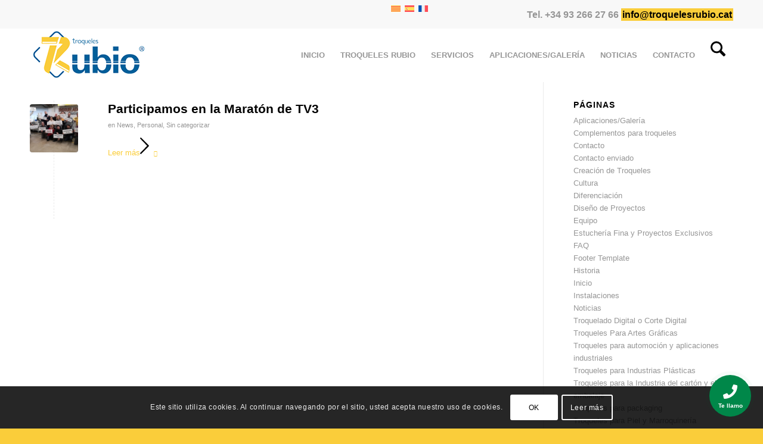

--- FILE ---
content_type: text/html; charset=UTF-8
request_url: https://troquelesrubio.es/2020/01/
body_size: 23875
content:
<!DOCTYPE html>
<html lang="es-ES" class="html_stretched responsive av-preloader-disabled  html_header_top html_logo_left html_main_nav_header html_menu_right html_slim html_header_sticky html_header_shrinking html_header_topbar_active html_mobile_menu_phone html_header_searchicon html_content_align_center html_header_unstick_top_disabled html_header_stretch_disabled html_minimal_header html_av-overlay-side html_av-overlay-side-classic html_av-submenu-noclone html_entry_id_4502 av-cookies-consent-show-message-bar av-cookies-cookie-consent-enabled av-cookies-can-opt-out av-cookies-user-silent-accept avia-cookie-check-browser-settings av-no-preview av-default-lightbox html_text_menu_active av-mobile-menu-switch-default">
<head>
<meta charset="UTF-8" />


<!-- mobile setting -->
<meta name="viewport" content="width=device-width, initial-scale=1">

<!-- Scripts/CSS and wp_head hook -->
<meta name='robots' content='noindex, follow' />

<!-- Google Tag Manager for WordPress by gtm4wp.com -->
<script data-cfasync="false" data-pagespeed-no-defer>
	var gtm4wp_datalayer_name = "dataLayer";
	var dataLayer = dataLayer || [];
</script>
<!-- End Google Tag Manager for WordPress by gtm4wp.com -->
				<script type='text/javascript'>

				function avia_cookie_check_sessionStorage()
				{
					//	FF throws error when all cookies blocked !!
					var sessionBlocked = false;
					try
					{
						var test = sessionStorage.getItem( 'aviaCookieRefused' ) != null;
					}
					catch(e)
					{
						sessionBlocked = true;
					}

					var aviaCookieRefused = ! sessionBlocked ? sessionStorage.getItem( 'aviaCookieRefused' ) : null;

					var html = document.getElementsByTagName('html')[0];

					/**
					 * Set a class to avoid calls to sessionStorage
					 */
					if( sessionBlocked || aviaCookieRefused )
					{
						if( html.className.indexOf('av-cookies-session-refused') < 0 )
						{
							html.className += ' av-cookies-session-refused';
						}
					}

					if( sessionBlocked || aviaCookieRefused || document.cookie.match(/aviaCookieConsent/) )
					{
						if( html.className.indexOf('av-cookies-user-silent-accept') >= 0 )
						{
							 html.className = html.className.replace(/\bav-cookies-user-silent-accept\b/g, '');
						}
					}
				}

				avia_cookie_check_sessionStorage();

			</script>
			
	<!-- This site is optimized with the Yoast SEO plugin v26.7 - https://yoast.com/wordpress/plugins/seo/ -->
	<title>enero 2020 - Troqueles Rubio</title>
	<meta property="og:locale" content="es_ES" />
	<meta property="og:type" content="website" />
	<meta property="og:title" content="enero 2020 - Troqueles Rubio" />
	<meta property="og:url" content="https://troquelesrubio.es/2020/01/" />
	<meta property="og:site_name" content="Troqueles Rubio" />
	<meta name="twitter:card" content="summary_large_image" />
	<script type="application/ld+json" class="yoast-schema-graph">{"@context":"https://schema.org","@graph":[{"@type":"CollectionPage","@id":"https://troquelesrubio.es/2020/01/","url":"https://troquelesrubio.es/2020/01/","name":"enero 2020 - Troqueles Rubio","isPartOf":{"@id":"https://troquelesrubio.es/#website"},"primaryImageOfPage":{"@id":"https://troquelesrubio.es/2020/01/#primaryimage"},"image":{"@id":"https://troquelesrubio.es/2020/01/#primaryimage"},"thumbnailUrl":"https://troquelesrubio.es/wp-content/uploads/2020/01/equip_amb_les_plantilles-min.jpg","breadcrumb":{"@id":"https://troquelesrubio.es/2020/01/#breadcrumb"},"inLanguage":"es"},{"@type":"ImageObject","inLanguage":"es","@id":"https://troquelesrubio.es/2020/01/#primaryimage","url":"https://troquelesrubio.es/wp-content/uploads/2020/01/equip_amb_les_plantilles-min.jpg","contentUrl":"https://troquelesrubio.es/wp-content/uploads/2020/01/equip_amb_les_plantilles-min.jpg","width":1920,"height":1169,"caption":"troquelat digital"},{"@type":"BreadcrumbList","@id":"https://troquelesrubio.es/2020/01/#breadcrumb","itemListElement":[{"@type":"ListItem","position":1,"name":"Portada","item":"https://troquelesrubio.es/"},{"@type":"ListItem","position":2,"name":"Archivo de enero 2020"}]},{"@type":"WebSite","@id":"https://troquelesrubio.es/#website","url":"https://troquelesrubio.es/","name":"Troqueles Rubio","description":"Especializados en el asesoramiento y fabricación de troqueles a medida","publisher":{"@id":"https://troquelesrubio.es/#organization"},"potentialAction":[{"@type":"SearchAction","target":{"@type":"EntryPoint","urlTemplate":"https://troquelesrubio.es/?s={search_term_string}"},"query-input":{"@type":"PropertyValueSpecification","valueRequired":true,"valueName":"search_term_string"}}],"inLanguage":"es"},{"@type":"Organization","@id":"https://troquelesrubio.es/#organization","name":"Troqueles Rubio","url":"https://troquelesrubio.es/","logo":{"@type":"ImageObject","inLanguage":"es","@id":"https://troquelesrubio.es/#/schema/logo/image/","url":"https://troquelesrubio.es/wp-content/uploads/2019/04/TroquelesRubio_logo-copia.jpg","contentUrl":"https://troquelesrubio.es/wp-content/uploads/2019/04/TroquelesRubio_logo-copia.jpg","width":100,"height":100,"caption":"Troqueles Rubio"},"image":{"@id":"https://troquelesrubio.es/#/schema/logo/image/"}}]}</script>
	<!-- / Yoast SEO plugin. -->


<link rel='dns-prefetch' href='//troquelesrubio.cat' />

<link rel="alternate" type="application/rss+xml" title="Troqueles Rubio &raquo; Feed" href="https://troquelesrubio.es/feed/" />
<link rel="alternate" type="application/rss+xml" title="Troqueles Rubio &raquo; Feed de los comentarios" href="https://troquelesrubio.es/comments/feed/" />
<style id='wp-img-auto-sizes-contain-inline-css' type='text/css'>
img:is([sizes=auto i],[sizes^="auto," i]){contain-intrinsic-size:3000px 1500px}
/*# sourceURL=wp-img-auto-sizes-contain-inline-css */
</style>
<link rel='stylesheet' id='jquery.contactus.css-css' href='https://troquelesrubio.es/wp-content/plugins/ar-contactus/res/css/jquery.contactus.min.css?ver=1.3.2' type='text/css' media='all' />
<link data-minify="1" rel='stylesheet' id='avia-grid-css' href='https://troquelesrubio.es/wp-content/cache/min/1/wp-content/themes/enfold/css/grid.css?ver=1731688522' type='text/css' media='all' />
<link data-minify="1" rel='stylesheet' id='avia-base-css' href='https://troquelesrubio.es/wp-content/cache/min/1/wp-content/themes/enfold/css/base.css?ver=1731688522' type='text/css' media='all' />
<link data-minify="1" rel='stylesheet' id='avia-layout-css' href='https://troquelesrubio.es/wp-content/cache/min/1/wp-content/themes/enfold/css/layout.css?ver=1731688522' type='text/css' media='all' />
<link data-minify="1" rel='stylesheet' id='avia-module-blog-css' href='https://troquelesrubio.es/wp-content/cache/min/1/wp-content/themes/enfold/config-templatebuilder/avia-shortcodes/blog/blog.css?ver=1731688522' type='text/css' media='all' />
<link data-minify="1" rel='stylesheet' id='avia-module-postslider-css' href='https://troquelesrubio.es/wp-content/cache/min/1/wp-content/themes/enfold/config-templatebuilder/avia-shortcodes/postslider/postslider.css?ver=1731688522' type='text/css' media='all' />
<link data-minify="1" rel='stylesheet' id='avia-module-button-css' href='https://troquelesrubio.es/wp-content/cache/min/1/wp-content/themes/enfold/config-templatebuilder/avia-shortcodes/buttons/buttons.css?ver=1731688522' type='text/css' media='all' />
<link data-minify="1" rel='stylesheet' id='avia-module-buttonrow-css' href='https://troquelesrubio.es/wp-content/cache/min/1/wp-content/themes/enfold/config-templatebuilder/avia-shortcodes/buttonrow/buttonrow.css?ver=1731688522' type='text/css' media='all' />
<link data-minify="1" rel='stylesheet' id='avia-module-comments-css' href='https://troquelesrubio.es/wp-content/cache/min/1/wp-content/themes/enfold/config-templatebuilder/avia-shortcodes/comments/comments.css?ver=1731688522' type='text/css' media='all' />
<link data-minify="1" rel='stylesheet' id='avia-module-contact-css' href='https://troquelesrubio.es/wp-content/cache/min/1/wp-content/themes/enfold/config-templatebuilder/avia-shortcodes/contact/contact.css?ver=1731688522' type='text/css' media='all' />
<link data-minify="1" rel='stylesheet' id='avia-module-slideshow-css' href='https://troquelesrubio.es/wp-content/cache/min/1/wp-content/themes/enfold/config-templatebuilder/avia-shortcodes/slideshow/slideshow.css?ver=1731688522' type='text/css' media='all' />
<link data-minify="1" rel='stylesheet' id='avia-module-gallery-css' href='https://troquelesrubio.es/wp-content/cache/min/1/wp-content/themes/enfold/config-templatebuilder/avia-shortcodes/gallery/gallery.css?ver=1731688522' type='text/css' media='all' />
<link data-minify="1" rel='stylesheet' id='avia-module-gallery-hor-css' href='https://troquelesrubio.es/wp-content/cache/min/1/wp-content/themes/enfold/config-templatebuilder/avia-shortcodes/gallery_horizontal/gallery_horizontal.css?ver=1731688522' type='text/css' media='all' />
<link data-minify="1" rel='stylesheet' id='avia-module-maps-css' href='https://troquelesrubio.es/wp-content/cache/min/1/wp-content/themes/enfold/config-templatebuilder/avia-shortcodes/google_maps/google_maps.css?ver=1731688522' type='text/css' media='all' />
<link data-minify="1" rel='stylesheet' id='avia-module-gridrow-css' href='https://troquelesrubio.es/wp-content/cache/min/1/wp-content/themes/enfold/config-templatebuilder/avia-shortcodes/grid_row/grid_row.css?ver=1731688522' type='text/css' media='all' />
<link data-minify="1" rel='stylesheet' id='avia-module-heading-css' href='https://troquelesrubio.es/wp-content/cache/min/1/wp-content/themes/enfold/config-templatebuilder/avia-shortcodes/heading/heading.css?ver=1731688522' type='text/css' media='all' />
<link data-minify="1" rel='stylesheet' id='avia-module-hr-css' href='https://troquelesrubio.es/wp-content/cache/min/1/wp-content/themes/enfold/config-templatebuilder/avia-shortcodes/hr/hr.css?ver=1731688522' type='text/css' media='all' />
<link data-minify="1" rel='stylesheet' id='avia-module-icon-css' href='https://troquelesrubio.es/wp-content/cache/min/1/wp-content/themes/enfold/config-templatebuilder/avia-shortcodes/icon/icon.css?ver=1731688522' type='text/css' media='all' />
<link data-minify="1" rel='stylesheet' id='avia-module-iconbox-css' href='https://troquelesrubio.es/wp-content/cache/min/1/wp-content/themes/enfold/config-templatebuilder/avia-shortcodes/iconbox/iconbox.css?ver=1731688522' type='text/css' media='all' />
<link data-minify="1" rel='stylesheet' id='avia-module-iconlist-css' href='https://troquelesrubio.es/wp-content/cache/min/1/wp-content/themes/enfold/config-templatebuilder/avia-shortcodes/iconlist/iconlist.css?ver=1731688522' type='text/css' media='all' />
<link data-minify="1" rel='stylesheet' id='avia-module-image-css' href='https://troquelesrubio.es/wp-content/cache/min/1/wp-content/themes/enfold/config-templatebuilder/avia-shortcodes/image/image.css?ver=1731688522' type='text/css' media='all' />
<link data-minify="1" rel='stylesheet' id='avia-module-slideshow-contentpartner-css' href='https://troquelesrubio.es/wp-content/cache/min/1/wp-content/themes/enfold/config-templatebuilder/avia-shortcodes/contentslider/contentslider.css?ver=1731688522' type='text/css' media='all' />
<link data-minify="1" rel='stylesheet' id='avia-module-masonry-css' href='https://troquelesrubio.es/wp-content/cache/min/1/wp-content/themes/enfold/config-templatebuilder/avia-shortcodes/masonry_entries/masonry_entries.css?ver=1731688522' type='text/css' media='all' />
<link data-minify="1" rel='stylesheet' id='avia-siteloader-css' href='https://troquelesrubio.es/wp-content/cache/min/1/wp-content/themes/enfold/css/avia-snippet-site-preloader.css?ver=1731688522' type='text/css' media='all' />
<link data-minify="1" rel='stylesheet' id='avia-module-numbers-css' href='https://troquelesrubio.es/wp-content/cache/min/1/wp-content/themes/enfold/config-templatebuilder/avia-shortcodes/numbers/numbers.css?ver=1731688522' type='text/css' media='all' />
<link data-minify="1" rel='stylesheet' id='avia-module-slideshow-accordion-css' href='https://troquelesrubio.es/wp-content/cache/min/1/wp-content/themes/enfold/config-templatebuilder/avia-shortcodes/slideshow_accordion/slideshow_accordion.css?ver=1731688522' type='text/css' media='all' />
<link data-minify="1" rel='stylesheet' id='avia-module-slideshow-fullsize-css' href='https://troquelesrubio.es/wp-content/cache/min/1/wp-content/themes/enfold/config-templatebuilder/avia-shortcodes/slideshow_fullsize/slideshow_fullsize.css?ver=1731688522' type='text/css' media='all' />
<link data-minify="1" rel='stylesheet' id='avia-module-social-css' href='https://troquelesrubio.es/wp-content/cache/min/1/wp-content/themes/enfold/config-templatebuilder/avia-shortcodes/social_share/social_share.css?ver=1731688522' type='text/css' media='all' />
<link data-minify="1" rel='stylesheet' id='avia-module-tabsection-css' href='https://troquelesrubio.es/wp-content/cache/min/1/wp-content/themes/enfold/config-templatebuilder/avia-shortcodes/tab_section/tab_section.css?ver=1731688522' type='text/css' media='all' />
<link data-minify="1" rel='stylesheet' id='avia-module-tabs-css' href='https://troquelesrubio.es/wp-content/cache/min/1/wp-content/themes/enfold/config-templatebuilder/avia-shortcodes/tabs/tabs.css?ver=1731688522' type='text/css' media='all' />
<link data-minify="1" rel='stylesheet' id='avia-module-timeline-css' href='https://troquelesrubio.es/wp-content/cache/min/1/wp-content/themes/enfold/config-templatebuilder/avia-shortcodes/timeline/timeline.css?ver=1731688522' type='text/css' media='all' />
<link data-minify="1" rel='stylesheet' id='avia-module-video-css' href='https://troquelesrubio.es/wp-content/cache/min/1/wp-content/themes/enfold/config-templatebuilder/avia-shortcodes/video/video.css?ver=1731688522' type='text/css' media='all' />
<style id='wp-emoji-styles-inline-css' type='text/css'>

	img.wp-smiley, img.emoji {
		display: inline !important;
		border: none !important;
		box-shadow: none !important;
		height: 1em !important;
		width: 1em !important;
		margin: 0 0.07em !important;
		vertical-align: -0.1em !important;
		background: none !important;
		padding: 0 !important;
	}
/*# sourceURL=wp-emoji-styles-inline-css */
</style>
<link rel='stylesheet' id='wp-block-library-css' href='https://troquelesrubio.es/wp-includes/css/dist/block-library/style.min.css?ver=6.9' type='text/css' media='all' />
<style id='global-styles-inline-css' type='text/css'>
:root{--wp--preset--aspect-ratio--square: 1;--wp--preset--aspect-ratio--4-3: 4/3;--wp--preset--aspect-ratio--3-4: 3/4;--wp--preset--aspect-ratio--3-2: 3/2;--wp--preset--aspect-ratio--2-3: 2/3;--wp--preset--aspect-ratio--16-9: 16/9;--wp--preset--aspect-ratio--9-16: 9/16;--wp--preset--color--black: #000000;--wp--preset--color--cyan-bluish-gray: #abb8c3;--wp--preset--color--white: #ffffff;--wp--preset--color--pale-pink: #f78da7;--wp--preset--color--vivid-red: #cf2e2e;--wp--preset--color--luminous-vivid-orange: #ff6900;--wp--preset--color--luminous-vivid-amber: #fcb900;--wp--preset--color--light-green-cyan: #7bdcb5;--wp--preset--color--vivid-green-cyan: #00d084;--wp--preset--color--pale-cyan-blue: #8ed1fc;--wp--preset--color--vivid-cyan-blue: #0693e3;--wp--preset--color--vivid-purple: #9b51e0;--wp--preset--color--metallic-red: #b02b2c;--wp--preset--color--maximum-yellow-red: #edae44;--wp--preset--color--yellow-sun: #eeee22;--wp--preset--color--palm-leaf: #83a846;--wp--preset--color--aero: #7bb0e7;--wp--preset--color--old-lavender: #745f7e;--wp--preset--color--steel-teal: #5f8789;--wp--preset--color--raspberry-pink: #d65799;--wp--preset--color--medium-turquoise: #4ecac2;--wp--preset--gradient--vivid-cyan-blue-to-vivid-purple: linear-gradient(135deg,rgb(6,147,227) 0%,rgb(155,81,224) 100%);--wp--preset--gradient--light-green-cyan-to-vivid-green-cyan: linear-gradient(135deg,rgb(122,220,180) 0%,rgb(0,208,130) 100%);--wp--preset--gradient--luminous-vivid-amber-to-luminous-vivid-orange: linear-gradient(135deg,rgb(252,185,0) 0%,rgb(255,105,0) 100%);--wp--preset--gradient--luminous-vivid-orange-to-vivid-red: linear-gradient(135deg,rgb(255,105,0) 0%,rgb(207,46,46) 100%);--wp--preset--gradient--very-light-gray-to-cyan-bluish-gray: linear-gradient(135deg,rgb(238,238,238) 0%,rgb(169,184,195) 100%);--wp--preset--gradient--cool-to-warm-spectrum: linear-gradient(135deg,rgb(74,234,220) 0%,rgb(151,120,209) 20%,rgb(207,42,186) 40%,rgb(238,44,130) 60%,rgb(251,105,98) 80%,rgb(254,248,76) 100%);--wp--preset--gradient--blush-light-purple: linear-gradient(135deg,rgb(255,206,236) 0%,rgb(152,150,240) 100%);--wp--preset--gradient--blush-bordeaux: linear-gradient(135deg,rgb(254,205,165) 0%,rgb(254,45,45) 50%,rgb(107,0,62) 100%);--wp--preset--gradient--luminous-dusk: linear-gradient(135deg,rgb(255,203,112) 0%,rgb(199,81,192) 50%,rgb(65,88,208) 100%);--wp--preset--gradient--pale-ocean: linear-gradient(135deg,rgb(255,245,203) 0%,rgb(182,227,212) 50%,rgb(51,167,181) 100%);--wp--preset--gradient--electric-grass: linear-gradient(135deg,rgb(202,248,128) 0%,rgb(113,206,126) 100%);--wp--preset--gradient--midnight: linear-gradient(135deg,rgb(2,3,129) 0%,rgb(40,116,252) 100%);--wp--preset--font-size--small: 1rem;--wp--preset--font-size--medium: 1.125rem;--wp--preset--font-size--large: 1.75rem;--wp--preset--font-size--x-large: clamp(1.75rem, 3vw, 2.25rem);--wp--preset--spacing--20: 0.44rem;--wp--preset--spacing--30: 0.67rem;--wp--preset--spacing--40: 1rem;--wp--preset--spacing--50: 1.5rem;--wp--preset--spacing--60: 2.25rem;--wp--preset--spacing--70: 3.38rem;--wp--preset--spacing--80: 5.06rem;--wp--preset--shadow--natural: 6px 6px 9px rgba(0, 0, 0, 0.2);--wp--preset--shadow--deep: 12px 12px 50px rgba(0, 0, 0, 0.4);--wp--preset--shadow--sharp: 6px 6px 0px rgba(0, 0, 0, 0.2);--wp--preset--shadow--outlined: 6px 6px 0px -3px rgb(255, 255, 255), 6px 6px rgb(0, 0, 0);--wp--preset--shadow--crisp: 6px 6px 0px rgb(0, 0, 0);}:root { --wp--style--global--content-size: 800px;--wp--style--global--wide-size: 1130px; }:where(body) { margin: 0; }.wp-site-blocks > .alignleft { float: left; margin-right: 2em; }.wp-site-blocks > .alignright { float: right; margin-left: 2em; }.wp-site-blocks > .aligncenter { justify-content: center; margin-left: auto; margin-right: auto; }:where(.is-layout-flex){gap: 0.5em;}:where(.is-layout-grid){gap: 0.5em;}.is-layout-flow > .alignleft{float: left;margin-inline-start: 0;margin-inline-end: 2em;}.is-layout-flow > .alignright{float: right;margin-inline-start: 2em;margin-inline-end: 0;}.is-layout-flow > .aligncenter{margin-left: auto !important;margin-right: auto !important;}.is-layout-constrained > .alignleft{float: left;margin-inline-start: 0;margin-inline-end: 2em;}.is-layout-constrained > .alignright{float: right;margin-inline-start: 2em;margin-inline-end: 0;}.is-layout-constrained > .aligncenter{margin-left: auto !important;margin-right: auto !important;}.is-layout-constrained > :where(:not(.alignleft):not(.alignright):not(.alignfull)){max-width: var(--wp--style--global--content-size);margin-left: auto !important;margin-right: auto !important;}.is-layout-constrained > .alignwide{max-width: var(--wp--style--global--wide-size);}body .is-layout-flex{display: flex;}.is-layout-flex{flex-wrap: wrap;align-items: center;}.is-layout-flex > :is(*, div){margin: 0;}body .is-layout-grid{display: grid;}.is-layout-grid > :is(*, div){margin: 0;}body{padding-top: 0px;padding-right: 0px;padding-bottom: 0px;padding-left: 0px;}a:where(:not(.wp-element-button)){text-decoration: underline;}:root :where(.wp-element-button, .wp-block-button__link){background-color: #32373c;border-width: 0;color: #fff;font-family: inherit;font-size: inherit;font-style: inherit;font-weight: inherit;letter-spacing: inherit;line-height: inherit;padding-top: calc(0.667em + 2px);padding-right: calc(1.333em + 2px);padding-bottom: calc(0.667em + 2px);padding-left: calc(1.333em + 2px);text-decoration: none;text-transform: inherit;}.has-black-color{color: var(--wp--preset--color--black) !important;}.has-cyan-bluish-gray-color{color: var(--wp--preset--color--cyan-bluish-gray) !important;}.has-white-color{color: var(--wp--preset--color--white) !important;}.has-pale-pink-color{color: var(--wp--preset--color--pale-pink) !important;}.has-vivid-red-color{color: var(--wp--preset--color--vivid-red) !important;}.has-luminous-vivid-orange-color{color: var(--wp--preset--color--luminous-vivid-orange) !important;}.has-luminous-vivid-amber-color{color: var(--wp--preset--color--luminous-vivid-amber) !important;}.has-light-green-cyan-color{color: var(--wp--preset--color--light-green-cyan) !important;}.has-vivid-green-cyan-color{color: var(--wp--preset--color--vivid-green-cyan) !important;}.has-pale-cyan-blue-color{color: var(--wp--preset--color--pale-cyan-blue) !important;}.has-vivid-cyan-blue-color{color: var(--wp--preset--color--vivid-cyan-blue) !important;}.has-vivid-purple-color{color: var(--wp--preset--color--vivid-purple) !important;}.has-metallic-red-color{color: var(--wp--preset--color--metallic-red) !important;}.has-maximum-yellow-red-color{color: var(--wp--preset--color--maximum-yellow-red) !important;}.has-yellow-sun-color{color: var(--wp--preset--color--yellow-sun) !important;}.has-palm-leaf-color{color: var(--wp--preset--color--palm-leaf) !important;}.has-aero-color{color: var(--wp--preset--color--aero) !important;}.has-old-lavender-color{color: var(--wp--preset--color--old-lavender) !important;}.has-steel-teal-color{color: var(--wp--preset--color--steel-teal) !important;}.has-raspberry-pink-color{color: var(--wp--preset--color--raspberry-pink) !important;}.has-medium-turquoise-color{color: var(--wp--preset--color--medium-turquoise) !important;}.has-black-background-color{background-color: var(--wp--preset--color--black) !important;}.has-cyan-bluish-gray-background-color{background-color: var(--wp--preset--color--cyan-bluish-gray) !important;}.has-white-background-color{background-color: var(--wp--preset--color--white) !important;}.has-pale-pink-background-color{background-color: var(--wp--preset--color--pale-pink) !important;}.has-vivid-red-background-color{background-color: var(--wp--preset--color--vivid-red) !important;}.has-luminous-vivid-orange-background-color{background-color: var(--wp--preset--color--luminous-vivid-orange) !important;}.has-luminous-vivid-amber-background-color{background-color: var(--wp--preset--color--luminous-vivid-amber) !important;}.has-light-green-cyan-background-color{background-color: var(--wp--preset--color--light-green-cyan) !important;}.has-vivid-green-cyan-background-color{background-color: var(--wp--preset--color--vivid-green-cyan) !important;}.has-pale-cyan-blue-background-color{background-color: var(--wp--preset--color--pale-cyan-blue) !important;}.has-vivid-cyan-blue-background-color{background-color: var(--wp--preset--color--vivid-cyan-blue) !important;}.has-vivid-purple-background-color{background-color: var(--wp--preset--color--vivid-purple) !important;}.has-metallic-red-background-color{background-color: var(--wp--preset--color--metallic-red) !important;}.has-maximum-yellow-red-background-color{background-color: var(--wp--preset--color--maximum-yellow-red) !important;}.has-yellow-sun-background-color{background-color: var(--wp--preset--color--yellow-sun) !important;}.has-palm-leaf-background-color{background-color: var(--wp--preset--color--palm-leaf) !important;}.has-aero-background-color{background-color: var(--wp--preset--color--aero) !important;}.has-old-lavender-background-color{background-color: var(--wp--preset--color--old-lavender) !important;}.has-steel-teal-background-color{background-color: var(--wp--preset--color--steel-teal) !important;}.has-raspberry-pink-background-color{background-color: var(--wp--preset--color--raspberry-pink) !important;}.has-medium-turquoise-background-color{background-color: var(--wp--preset--color--medium-turquoise) !important;}.has-black-border-color{border-color: var(--wp--preset--color--black) !important;}.has-cyan-bluish-gray-border-color{border-color: var(--wp--preset--color--cyan-bluish-gray) !important;}.has-white-border-color{border-color: var(--wp--preset--color--white) !important;}.has-pale-pink-border-color{border-color: var(--wp--preset--color--pale-pink) !important;}.has-vivid-red-border-color{border-color: var(--wp--preset--color--vivid-red) !important;}.has-luminous-vivid-orange-border-color{border-color: var(--wp--preset--color--luminous-vivid-orange) !important;}.has-luminous-vivid-amber-border-color{border-color: var(--wp--preset--color--luminous-vivid-amber) !important;}.has-light-green-cyan-border-color{border-color: var(--wp--preset--color--light-green-cyan) !important;}.has-vivid-green-cyan-border-color{border-color: var(--wp--preset--color--vivid-green-cyan) !important;}.has-pale-cyan-blue-border-color{border-color: var(--wp--preset--color--pale-cyan-blue) !important;}.has-vivid-cyan-blue-border-color{border-color: var(--wp--preset--color--vivid-cyan-blue) !important;}.has-vivid-purple-border-color{border-color: var(--wp--preset--color--vivid-purple) !important;}.has-metallic-red-border-color{border-color: var(--wp--preset--color--metallic-red) !important;}.has-maximum-yellow-red-border-color{border-color: var(--wp--preset--color--maximum-yellow-red) !important;}.has-yellow-sun-border-color{border-color: var(--wp--preset--color--yellow-sun) !important;}.has-palm-leaf-border-color{border-color: var(--wp--preset--color--palm-leaf) !important;}.has-aero-border-color{border-color: var(--wp--preset--color--aero) !important;}.has-old-lavender-border-color{border-color: var(--wp--preset--color--old-lavender) !important;}.has-steel-teal-border-color{border-color: var(--wp--preset--color--steel-teal) !important;}.has-raspberry-pink-border-color{border-color: var(--wp--preset--color--raspberry-pink) !important;}.has-medium-turquoise-border-color{border-color: var(--wp--preset--color--medium-turquoise) !important;}.has-vivid-cyan-blue-to-vivid-purple-gradient-background{background: var(--wp--preset--gradient--vivid-cyan-blue-to-vivid-purple) !important;}.has-light-green-cyan-to-vivid-green-cyan-gradient-background{background: var(--wp--preset--gradient--light-green-cyan-to-vivid-green-cyan) !important;}.has-luminous-vivid-amber-to-luminous-vivid-orange-gradient-background{background: var(--wp--preset--gradient--luminous-vivid-amber-to-luminous-vivid-orange) !important;}.has-luminous-vivid-orange-to-vivid-red-gradient-background{background: var(--wp--preset--gradient--luminous-vivid-orange-to-vivid-red) !important;}.has-very-light-gray-to-cyan-bluish-gray-gradient-background{background: var(--wp--preset--gradient--very-light-gray-to-cyan-bluish-gray) !important;}.has-cool-to-warm-spectrum-gradient-background{background: var(--wp--preset--gradient--cool-to-warm-spectrum) !important;}.has-blush-light-purple-gradient-background{background: var(--wp--preset--gradient--blush-light-purple) !important;}.has-blush-bordeaux-gradient-background{background: var(--wp--preset--gradient--blush-bordeaux) !important;}.has-luminous-dusk-gradient-background{background: var(--wp--preset--gradient--luminous-dusk) !important;}.has-pale-ocean-gradient-background{background: var(--wp--preset--gradient--pale-ocean) !important;}.has-electric-grass-gradient-background{background: var(--wp--preset--gradient--electric-grass) !important;}.has-midnight-gradient-background{background: var(--wp--preset--gradient--midnight) !important;}.has-small-font-size{font-size: var(--wp--preset--font-size--small) !important;}.has-medium-font-size{font-size: var(--wp--preset--font-size--medium) !important;}.has-large-font-size{font-size: var(--wp--preset--font-size--large) !important;}.has-x-large-font-size{font-size: var(--wp--preset--font-size--x-large) !important;}
/*# sourceURL=global-styles-inline-css */
</style>

<link rel='stylesheet' id='wpml-legacy-dropdown-0-css' href='https://troquelesrubio.es/wp-content/plugins/sitepress-multilingual-cms/templates/language-switchers/legacy-dropdown/style.min.css?ver=1' type='text/css' media='all' />
<style id='wpml-legacy-dropdown-0-inline-css' type='text/css'>
.wpml-ls-statics-shortcode_actions, .wpml-ls-statics-shortcode_actions .wpml-ls-sub-menu, .wpml-ls-statics-shortcode_actions a {border-color:#EEEEEE;}.wpml-ls-statics-shortcode_actions a, .wpml-ls-statics-shortcode_actions .wpml-ls-sub-menu a, .wpml-ls-statics-shortcode_actions .wpml-ls-sub-menu a:link, .wpml-ls-statics-shortcode_actions li:not(.wpml-ls-current-language) .wpml-ls-link, .wpml-ls-statics-shortcode_actions li:not(.wpml-ls-current-language) .wpml-ls-link:link {color:#444444;background-color:#ffffff;}.wpml-ls-statics-shortcode_actions .wpml-ls-sub-menu a:hover,.wpml-ls-statics-shortcode_actions .wpml-ls-sub-menu a:focus, .wpml-ls-statics-shortcode_actions .wpml-ls-sub-menu a:link:hover, .wpml-ls-statics-shortcode_actions .wpml-ls-sub-menu a:link:focus {color:#000000;background-color:#eeeeee;}.wpml-ls-statics-shortcode_actions .wpml-ls-current-language > a {color:#444444;background-color:#ffffff;}.wpml-ls-statics-shortcode_actions .wpml-ls-current-language:hover>a, .wpml-ls-statics-shortcode_actions .wpml-ls-current-language>a:focus {color:#000000;background-color:#eeeeee;}
#lang_sel img, #lang_sel_list img, #lang_sel_footer img { display: inline; }
/*# sourceURL=wpml-legacy-dropdown-0-inline-css */
</style>
<link data-minify="1" rel='stylesheet' id='avia-scs-css' href='https://troquelesrubio.es/wp-content/cache/min/1/wp-content/themes/enfold/css/shortcodes.css?ver=1731688522' type='text/css' media='all' />
<link data-minify="1" rel='stylesheet' id='avia-fold-unfold-css' href='https://troquelesrubio.es/wp-content/cache/min/1/wp-content/themes/enfold/css/avia-snippet-fold-unfold.css?ver=1731688522' type='text/css' media='all' />
<link rel='stylesheet' id='avia-popup-css-css' href='https://troquelesrubio.es/wp-content/themes/enfold/js/aviapopup/magnific-popup.min.css?ver=7.0' type='text/css' media='screen' />
<link data-minify="1" rel='stylesheet' id='avia-lightbox-css' href='https://troquelesrubio.es/wp-content/cache/min/1/wp-content/themes/enfold/css/avia-snippet-lightbox.css?ver=1731688522' type='text/css' media='screen' />
<link data-minify="1" rel='stylesheet' id='avia-widget-css-css' href='https://troquelesrubio.es/wp-content/cache/min/1/wp-content/themes/enfold/css/avia-snippet-widget.css?ver=1731688522' type='text/css' media='screen' />
<link rel='stylesheet' id='mediaelement-css' href='https://troquelesrubio.es/wp-includes/js/mediaelement/mediaelementplayer-legacy.min.css?ver=4.2.17' type='text/css' media='all' />
<link rel='stylesheet' id='wp-mediaelement-css' href='https://troquelesrubio.es/wp-includes/js/mediaelement/wp-mediaelement.min.css?ver=6.9' type='text/css' media='all' />
<link data-minify="1" rel='stylesheet' id='avia-dynamic-css' href='https://troquelesrubio.es/wp-content/cache/min/1/wp-content/uploads/dynamic_avia/enfold_es.css?ver=1731688546' type='text/css' media='all' />
<link data-minify="1" rel='stylesheet' id='avia-custom-css' href='https://troquelesrubio.es/wp-content/cache/min/1/wp-content/themes/enfold/css/custom.css?ver=1731688522' type='text/css' media='all' />
<link data-minify="1" rel='stylesheet' id='avia-cookie-css-css' href='https://troquelesrubio.es/wp-content/cache/min/1/wp-content/themes/enfold/css/avia-snippet-cookieconsent.css?ver=1731688522' type='text/css' media='screen' />
<link data-minify="1" rel='stylesheet' id='avia-wpml-css' href='https://troquelesrubio.es/wp-content/cache/min/1/wp-content/themes/enfold/config-wpml/wpml-mod.css?ver=1731688522' type='text/css' media='all' />
<link data-minify="1" rel='stylesheet' id='avia-single-post-4502-css' href='https://troquelesrubio.es/wp-content/cache/min/1/wp-content/uploads/dynamic_avia/avia_posts_css/post-4502.css?ver=1731689235' type='text/css' media='all' />
<script type="text/javascript" src="https://troquelesrubio.es/wp-includes/js/jquery/jquery.min.js?ver=3.7.1" id="jquery-core-js"></script>
<script type="text/javascript" src="https://troquelesrubio.es/wp-includes/js/jquery/jquery-migrate.min.js?ver=3.4.1" id="jquery-migrate-js"></script>
<script data-minify="1" type="text/javascript" src="https://troquelesrubio.es/wp-content/cache/min/1/wp-content/plugins/ar-contactus/res/js/scripts.js?ver=1731688522" id="jquery.contactus.scripts-js"></script>
<script type="text/javascript" id="jquery.contactus.min.js-js-extra">
/* <![CDATA[ */
var arcontactusAjax = {"url":"https://troquelesrubio.es/wp-admin/admin-ajax.php"};
//# sourceURL=jquery.contactus.min.js-js-extra
/* ]]> */
</script>
<script type="text/javascript" src="https://troquelesrubio.es/wp-content/plugins/ar-contactus/res/js/jquery.contactus.min.js?ver=1.3.2" id="jquery.contactus.min.js-js"></script>
<script type="text/javascript" src="https://troquelesrubio.es/wp-content/plugins/sitepress-multilingual-cms/templates/language-switchers/legacy-dropdown/script.min.js?ver=1" id="wpml-legacy-dropdown-0-js"></script>
<script data-minify="1" type="text/javascript" src="https://troquelesrubio.es/wp-content/cache/min/1/wp-content/themes/enfold/js/avia-js.js?ver=1731688522" id="avia-js-js"></script>
<script data-minify="1" type="text/javascript" src="https://troquelesrubio.es/wp-content/cache/min/1/wp-content/themes/enfold/js/avia-compat.js?ver=1731688522" id="avia-compat-js"></script>
<script type="text/javascript" id="wpml-xdomain-data-js-extra">
/* <![CDATA[ */
var wpml_xdomain_data = {"css_selector":"wpml-ls-item","ajax_url":"https://troquelesrubio.es/wp-admin/admin-ajax.php","current_lang":"es","_nonce":"09d5584bcb"};
//# sourceURL=wpml-xdomain-data-js-extra
/* ]]> */
</script>
<script data-minify="1" type="text/javascript" src="https://troquelesrubio.es/wp-content/cache/min/1/wp-content/plugins/sitepress-multilingual-cms/res/js/xdomain-data.js?ver=1731688522" id="wpml-xdomain-data-js" defer="defer" data-wp-strategy="defer"></script>
<script data-minify="1" type="text/javascript" src="https://troquelesrubio.es/wp-content/cache/min/1/wp-content/themes/enfold/config-wpml/wpml-mod.js?ver=1731688522" id="avia-wpml-script-js"></script>
<link rel="https://api.w.org/" href="https://troquelesrubio.es/wp-json/" /><link rel="EditURI" type="application/rsd+xml" title="RSD" href="https://troquelesrubio.es/xmlrpc.php?rsd" />
<meta name="generator" content="WordPress 6.9" />
<meta name="generator" content="WPML ver:4.9.0 stt:8,4,2;" />

<!-- Google Tag Manager for WordPress by gtm4wp.com -->
<!-- GTM Container placement set to footer -->
<script data-cfasync="false" data-pagespeed-no-defer type="text/javascript">
	var dataLayer_content = {"pagePostType":"post","pagePostType2":"month-post"};
	dataLayer.push( dataLayer_content );
</script>
<script data-cfasync="false" data-pagespeed-no-defer type="text/javascript">
(function(w,d,s,l,i){w[l]=w[l]||[];w[l].push({'gtm.start':
new Date().getTime(),event:'gtm.js'});var f=d.getElementsByTagName(s)[0],
j=d.createElement(s),dl=l!='dataLayer'?'&l='+l:'';j.async=true;j.src=
'//www.googletagmanager.com/gtm.js?id='+i+dl;f.parentNode.insertBefore(j,f);
})(window,document,'script','dataLayer','GTM-M5J2NZF');
</script>
<!-- End Google Tag Manager for WordPress by gtm4wp.com -->
<link rel="icon" href="https://troquelesrubio.es/wp-content/uploads//2019/04/TroquelesRubio_logo-copia.png" type="image/png">
<!--[if lt IE 9]><script src="https://troquelesrubio.es/wp-content/themes/enfold/js/html5shiv.js"></script><![endif]--><link rel="profile" href="https://gmpg.org/xfn/11" />
<link rel="alternate" type="application/rss+xml" title="Troqueles Rubio RSS2 Feed" href="https://troquelesrubio.es/feed/" />
<link rel="pingback" href="https://troquelesrubio.es/xmlrpc.php" />
<style type="text/css">
		@font-face {font-family: 'entypo-fontello-enfold'; font-weight: normal; font-style: normal; font-display: auto;
		src: url('https://troquelesrubio.es/wp-content/themes/enfold/config-templatebuilder/avia-template-builder/assets/fonts/entypo-fontello-enfold/entypo-fontello-enfold.woff2') format('woff2'),
		url('https://troquelesrubio.es/wp-content/themes/enfold/config-templatebuilder/avia-template-builder/assets/fonts/entypo-fontello-enfold/entypo-fontello-enfold.woff') format('woff'),
		url('https://troquelesrubio.es/wp-content/themes/enfold/config-templatebuilder/avia-template-builder/assets/fonts/entypo-fontello-enfold/entypo-fontello-enfold.ttf') format('truetype'),
		url('https://troquelesrubio.es/wp-content/themes/enfold/config-templatebuilder/avia-template-builder/assets/fonts/entypo-fontello-enfold/entypo-fontello-enfold.svg#entypo-fontello-enfold') format('svg'),
		url('https://troquelesrubio.es/wp-content/themes/enfold/config-templatebuilder/avia-template-builder/assets/fonts/entypo-fontello-enfold/entypo-fontello-enfold.eot'),
		url('https://troquelesrubio.es/wp-content/themes/enfold/config-templatebuilder/avia-template-builder/assets/fonts/entypo-fontello-enfold/entypo-fontello-enfold.eot?#iefix') format('embedded-opentype');
		}

		#top .avia-font-entypo-fontello-enfold, body .avia-font-entypo-fontello-enfold, html body [data-av_iconfont='entypo-fontello-enfold']:before{ font-family: 'entypo-fontello-enfold'; }
		
		@font-face {font-family: 'entypo-fontello'; font-weight: normal; font-style: normal; font-display: auto;
		src: url('https://troquelesrubio.es/wp-content/themes/enfold/config-templatebuilder/avia-template-builder/assets/fonts/entypo-fontello/entypo-fontello.woff2') format('woff2'),
		url('https://troquelesrubio.es/wp-content/themes/enfold/config-templatebuilder/avia-template-builder/assets/fonts/entypo-fontello/entypo-fontello.woff') format('woff'),
		url('https://troquelesrubio.es/wp-content/themes/enfold/config-templatebuilder/avia-template-builder/assets/fonts/entypo-fontello/entypo-fontello.ttf') format('truetype'),
		url('https://troquelesrubio.es/wp-content/themes/enfold/config-templatebuilder/avia-template-builder/assets/fonts/entypo-fontello/entypo-fontello.svg#entypo-fontello') format('svg'),
		url('https://troquelesrubio.es/wp-content/themes/enfold/config-templatebuilder/avia-template-builder/assets/fonts/entypo-fontello/entypo-fontello.eot'),
		url('https://troquelesrubio.es/wp-content/themes/enfold/config-templatebuilder/avia-template-builder/assets/fonts/entypo-fontello/entypo-fontello.eot?#iefix') format('embedded-opentype');
		}

		#top .avia-font-entypo-fontello, body .avia-font-entypo-fontello, html body [data-av_iconfont='entypo-fontello']:before{ font-family: 'entypo-fontello'; }
		
		@font-face {font-family: 'justice'; font-weight: normal; font-style: normal; font-display: auto;
		src: url('https://troquelesrubio.es/wp-content/uploads/avia_fonts/justice/justice.woff2') format('woff2'),
		url('https://troquelesrubio.es/wp-content/uploads/avia_fonts/justice/justice.woff') format('woff'),
		url('https://troquelesrubio.es/wp-content/uploads/avia_fonts/justice/justice.ttf') format('truetype'),
		url('https://troquelesrubio.es/wp-content/uploads/avia_fonts/justice/justice.svg#justice') format('svg'),
		url('https://troquelesrubio.es/wp-content/uploads/avia_fonts/justice/justice.eot'),
		url('https://troquelesrubio.es/wp-content/uploads/avia_fonts/justice/justice.eot?#iefix') format('embedded-opentype');
		}

		#top .avia-font-justice, body .avia-font-justice, html body [data-av_iconfont='justice']:before{ font-family: 'justice'; }
		</style>

<!--
Debugging Info for Theme support: 

Theme: Enfold
Version: 7.0
Installed: enfold
AviaFramework Version: 5.6
AviaBuilder Version: 6.0
aviaElementManager Version: 1.0.1
ML:350-PU:85-PLA:12
WP:6.9
Compress: CSS:disabled - JS:disabled
Updates: enabled - token has changed and not verified
PLAu:12
--><noscript><style id="rocket-lazyload-nojs-css">.rll-youtube-player, [data-lazy-src]{display:none !important;}</style></noscript>
<meta name="generator" content="WP Rocket 3.20.1.2" data-wpr-features="wpr_minify_js wpr_lazyload_images wpr_image_dimensions wpr_minify_css wpr_desktop" /></head>

<body id="top" class="archive date wp-theme-enfold stretched rtl_columns av-curtain-numeric helvetica neue-websave helvetica_neue  avia-responsive-images-support av-recaptcha-enabled av-google-badge-hide" itemscope="itemscope" itemtype="https://schema.org/WebPage" >

	
	<div id='wrap_all'>

	
<header id='header' class='all_colors header_color light_bg_color  av_header_top av_logo_left av_main_nav_header av_menu_right av_slim av_header_sticky av_header_shrinking av_header_stretch_disabled av_mobile_menu_phone av_header_searchicon av_header_unstick_top_disabled av_minimal_header av_bottom_nav_disabled  av_header_border_disabled' aria-label="Header" data-av_shrink_factor='50' role="banner" itemscope="itemscope" itemtype="https://schema.org/WPHeader" >

		<div id='header_meta' class='container_wrap container_wrap_meta  av_phone_active_right av_extra_header_active av_entry_id_4502'>

			      <div class='container'>
			      <nav class='sub_menu'  role="navigation" itemscope="itemscope" itemtype="https://schema.org/SiteNavigationElement" ><ul class='avia_wpml_language_switch avia_wpml_language_switch_extra'><li class='language_ca '><a href='https://troquelesrubio.cat/2020/01/'>	<span class='language_flag'><img width="18" height="12" title='Català' src="data:image/svg+xml,%3Csvg%20xmlns='http://www.w3.org/2000/svg'%20viewBox='0%200%2018%2012'%3E%3C/svg%3E" alt='Català' data-lazy-src="https://troquelesrubio.es/wp-content/plugins/sitepress-multilingual-cms/res/flags/ca.svg" /><noscript><img width="18" height="12" title='Català' src='https://troquelesrubio.es/wp-content/plugins/sitepress-multilingual-cms/res/flags/ca.svg' alt='Català' /></noscript></span>	<span class='language_native'>Català</span>	<span class='language_translated'>Catalán</span>	<span class='language_code'>ca</span></a></li><li class='language_es avia_current_lang'><a href='https://troquelesrubio.es/2020/01/'>	<span class='language_flag'><img width="18" height="12" title='Español' src="data:image/svg+xml,%3Csvg%20xmlns='http://www.w3.org/2000/svg'%20viewBox='0%200%2018%2012'%3E%3C/svg%3E" alt='Español' data-lazy-src="https://troquelesrubio.es/wp-content/plugins/sitepress-multilingual-cms/res/flags/es.svg" /><noscript><img width="18" height="12" title='Español' src='https://troquelesrubio.es/wp-content/plugins/sitepress-multilingual-cms/res/flags/es.svg' alt='Español' /></noscript></span>	<span class='language_native'>Español</span>	<span class='language_translated'>Español</span>	<span class='language_code'>es</span></a></li><li class='language_fr '><a href='https://formesrubio.fr/'>	<span class='language_flag'><img width="18" height="12" title='Français' src="data:image/svg+xml,%3Csvg%20xmlns='http://www.w3.org/2000/svg'%20viewBox='0%200%2018%2012'%3E%3C/svg%3E" alt='Français' data-lazy-src="https://troquelesrubio.es/wp-content/plugins/sitepress-multilingual-cms/res/flags/fr.svg" /><noscript><img width="18" height="12" title='Français' src='https://troquelesrubio.es/wp-content/plugins/sitepress-multilingual-cms/res/flags/fr.svg' alt='Français' /></noscript></span>	<span class='language_native'>Français</span>	<span class='language_translated'>Francés</span>	<span class='language_code'>fr</span></a></li></ul></nav><div class='phone-info '><div><p>Tel. <a href="tel:34932662766">+34 93 266 27 66</a> <a style="background-color:#facd3a;color:black;padding: 2px;" href="mailto:info@troquelesrubio.cat">info@troquelesrubio.cat</a></p></div></div>			      </div>
		</div>

		<div  id='header_main' class='container_wrap container_wrap_logo'>

        <div class='container av-logo-container'><div class='inner-container'><span class='logo avia-standard-logo'><a href='https://troquelesrubio.es/' class='' aria-label='Troqueles Rubio' ><img src="data:image/svg+xml,%3Csvg%20xmlns='http://www.w3.org/2000/svg'%20viewBox='0%200%20300%20100'%3E%3C/svg%3E" height="100" width="300" alt='Troqueles Rubio' title='' data-lazy-src="https://troquelesrubio.es/wp-content/uploads//2019/04/TroquelesRubio_logo-copia.png" /><noscript><img src="https://troquelesrubio.es/wp-content/uploads//2019/04/TroquelesRubio_logo-copia.png" height="100" width="300" alt='Troqueles Rubio' title='' /></noscript></a></span><nav class='main_menu' data-selectname='Selecciona una página'  role="navigation" itemscope="itemscope" itemtype="https://schema.org/SiteNavigationElement" ><div class="avia-menu av-main-nav-wrap"><ul role="menu" class="menu av-main-nav" id="avia-menu"><li role="menuitem" id="menu-item-881" class="menu-item menu-item-type-post_type menu-item-object-page menu-item-home menu-item-top-level menu-item-top-level-1"><a href="https://troquelesrubio.es/" itemprop="url" tabindex="0"><span class="avia-bullet"></span><span class="avia-menu-text">INICIO</span><span class="avia-menu-fx"><span class="avia-arrow-wrap"><span class="avia-arrow"></span></span></span></a></li>
<li role="menuitem" id="menu-item-931" class="menu-item menu-item-type-custom menu-item-object-custom menu-item-has-children menu-item-top-level menu-item-top-level-2"><a href="#" itemprop="url" tabindex="0"><span class="avia-bullet"></span><span class="avia-menu-text">TROQUELES RUBIO</span><span class="avia-menu-fx"><span class="avia-arrow-wrap"><span class="avia-arrow"></span></span></span></a>


<ul class="sub-menu">
	<li role="menuitem" id="menu-item-880" class="menu-item menu-item-type-post_type menu-item-object-page"><a href="https://troquelesrubio.es/historia/" itemprop="url" tabindex="0"><span class="avia-bullet"></span><span class="avia-menu-text">Historia</span></a></li>
	<li role="menuitem" id="menu-item-878" class="menu-item menu-item-type-post_type menu-item-object-page"><a href="https://troquelesrubio.es/cultura/" itemprop="url" tabindex="0"><span class="avia-bullet"></span><span class="avia-menu-text">Cultura</span></a></li>
	<li role="menuitem" id="menu-item-879" class="menu-item menu-item-type-post_type menu-item-object-page"><a href="https://troquelesrubio.es/equipo/" itemprop="url" tabindex="0"><span class="avia-bullet"></span><span class="avia-menu-text">Equipo</span></a></li>
	<li role="menuitem" id="menu-item-1069" class="menu-item menu-item-type-post_type menu-item-object-page"><a href="https://troquelesrubio.es/diferenciacion/" itemprop="url" tabindex="0"><span class="avia-bullet"></span><span class="avia-menu-text">Diferenciación</span></a></li>
	<li role="menuitem" id="menu-item-1068" class="menu-item menu-item-type-post_type menu-item-object-page"><a href="https://troquelesrubio.es/instalaciones/" itemprop="url" tabindex="0"><span class="avia-bullet"></span><span class="avia-menu-text">Instalaciones</span></a></li>
</ul>
</li>
<li role="menuitem" id="menu-item-1657" class="menu-item menu-item-type-custom menu-item-object-custom menu-item-has-children menu-item-top-level menu-item-top-level-3"><a href="#" itemprop="url" tabindex="0"><span class="avia-bullet"></span><span class="avia-menu-text">SERVICIOS</span><span class="avia-menu-fx"><span class="avia-arrow-wrap"><span class="avia-arrow"></span></span></span></a>


<ul class="sub-menu">
	<li role="menuitem" id="menu-item-1873" class="menu-item menu-item-type-post_type menu-item-object-page"><a href="https://troquelesrubio.es/diseno-proyectos/" itemprop="url" tabindex="0"><span class="avia-bullet"></span><span class="avia-menu-text">Diseño de Proyectos</span></a></li>
	<li role="menuitem" id="menu-item-2028" class="menu-item menu-item-type-post_type menu-item-object-page"><a href="https://troquelesrubio.es/creacion-troqueles/" itemprop="url" tabindex="0"><span class="avia-bullet"></span><span class="avia-menu-text">Creación de Troqueles</span></a></li>
	<li role="menuitem" id="menu-item-2174" class="menu-item menu-item-type-post_type menu-item-object-page"><a href="https://troquelesrubio.es/troquelado-digital-corte-digital/" itemprop="url" tabindex="0"><span class="avia-bullet"></span><span class="avia-menu-text">Troquelado Digital o Corte Digital</span></a></li>
	<li role="menuitem" id="menu-item-2173" class="menu-item menu-item-type-post_type menu-item-object-page"><a href="https://troquelesrubio.es/complementos-troqueles/" itemprop="url" tabindex="0"><span class="avia-bullet"></span><span class="avia-menu-text">Complementos para troqueles</span></a></li>
</ul>
</li>
<li role="menuitem" id="menu-item-2446" class="menu-item menu-item-type-custom menu-item-object-custom menu-item-has-children menu-item-top-level menu-item-top-level-4"><a href="#" itemprop="url" tabindex="0"><span class="avia-bullet"></span><span class="avia-menu-text">APLICACIONES/GALERÍA</span><span class="avia-menu-fx"><span class="avia-arrow-wrap"><span class="avia-arrow"></span></span></span></a>


<ul class="sub-menu">
	<li role="menuitem" id="menu-item-1683" class="menu-item menu-item-type-post_type menu-item-object-page"><a href="https://troquelesrubio.es/troqueles-estucheria-fina/" itemprop="url" tabindex="0"><span class="avia-bullet"></span><span class="avia-menu-text">Estuchería Fina y Proyectos Exclusivos</span></a></li>
	<li role="menuitem" id="menu-item-1738" class="menu-item menu-item-type-post_type menu-item-object-page"><a href="https://troquelesrubio.es/troqueles-packaging/" itemprop="url" tabindex="0"><span class="avia-bullet"></span><span class="avia-menu-text">Troqueles para packaging</span></a></li>
	<li role="menuitem" id="menu-item-2328" class="menu-item menu-item-type-post_type menu-item-object-page"><a href="https://troquelesrubio.es/troqueles-artes-graficas/" itemprop="url" tabindex="0"><span class="avia-bullet"></span><span class="avia-menu-text">Troqueles Para Artes Gráficas</span></a></li>
	<li role="menuitem" id="menu-item-2327" class="menu-item menu-item-type-post_type menu-item-object-page"><a href="https://troquelesrubio.es/troqueles-automocion/" itemprop="url" tabindex="0"><span class="avia-bullet"></span><span class="avia-menu-text">Troqueles Para Automoción y Aplicación Industrial</span></a></li>
	<li role="menuitem" id="menu-item-2326" class="menu-item menu-item-type-post_type menu-item-object-page"><a href="https://troquelesrubio.es/troqueles-carton-embalaje/" itemprop="url" tabindex="0"><span class="avia-bullet"></span><span class="avia-menu-text">Troqueles para la Industria del cartón y el embalaje</span></a></li>
	<li role="menuitem" id="menu-item-2325" class="menu-item menu-item-type-post_type menu-item-object-page"><a href="https://troquelesrubio.es/troqueles-industrias-plasticas/" itemprop="url" tabindex="0"><span class="avia-bullet"></span><span class="avia-menu-text">Troqueles Para Industrias Plásticas</span></a></li>
	<li role="menuitem" id="menu-item-2390" class="menu-item menu-item-type-post_type menu-item-object-page"><a href="https://troquelesrubio.es/troqueles-marroquineria/" itemprop="url" tabindex="0"><span class="avia-bullet"></span><span class="avia-menu-text">Troqueles Para Piel y Marroquinería</span></a></li>
	<li role="menuitem" id="menu-item-2389" class="menu-item menu-item-type-post_type menu-item-object-page"><a href="https://troquelesrubio.es/troqueles-plv-publicitarios/" itemprop="url" tabindex="0"><span class="avia-bullet"></span><span class="avia-menu-text">Troqueles Para PLV y Publicidad</span></a></li>
	<li role="menuitem" id="menu-item-2388" class="menu-item menu-item-type-post_type menu-item-object-page"><a href="https://troquelesrubio.es/troqueles-textil-ropa/" itemprop="url" tabindex="0"><span class="avia-bullet"></span><span class="avia-menu-text">Troqueles Para Textil</span></a></li>
</ul>
</li>
<li role="menuitem" id="menu-item-2942" class="menu-item menu-item-type-post_type menu-item-object-page menu-item-top-level menu-item-top-level-5"><a href="https://troquelesrubio.es/noticias/" itemprop="url" tabindex="0"><span class="avia-bullet"></span><span class="avia-menu-text">NOTICIAS</span><span class="avia-menu-fx"><span class="avia-arrow-wrap"><span class="avia-arrow"></span></span></span></a></li>
<li role="menuitem" id="menu-item-877" class="menu-item menu-item-type-post_type menu-item-object-page menu-item-top-level menu-item-top-level-6"><a href="https://troquelesrubio.es/contacto/" itemprop="url" tabindex="0"><span class="avia-bullet"></span><span class="avia-menu-text">CONTACTO</span><span class="avia-menu-fx"><span class="avia-arrow-wrap"><span class="avia-arrow"></span></span></span></a></li>
<li id="menu-item-search" class="noMobile menu-item menu-item-search-dropdown menu-item-avia-special" role="menuitem"><a class="avia-svg-icon avia-font-svg_entypo-fontello" aria-label="Buscar" href="?s=" rel="nofollow" title="Click to open the search input field" data-avia-search-tooltip="
&lt;search&gt;
	&lt;form role=&quot;search&quot; action=&quot;https://troquelesrubio.es/&quot; id=&quot;searchform&quot; method=&quot;get&quot; class=&quot;&quot;&gt;
		&lt;div&gt;
&lt;span class=&#039;av_searchform_search avia-svg-icon avia-font-svg_entypo-fontello&#039; data-av_svg_icon=&#039;search&#039; data-av_iconset=&#039;svg_entypo-fontello&#039;&gt;&lt;svg version=&quot;1.1&quot; xmlns=&quot;http://www.w3.org/2000/svg&quot; width=&quot;25&quot; height=&quot;32&quot; viewBox=&quot;0 0 25 32&quot; preserveAspectRatio=&quot;xMidYMid meet&quot; aria-labelledby=&#039;av-svg-title-1&#039; aria-describedby=&#039;av-svg-desc-1&#039; role=&quot;graphics-symbol&quot; aria-hidden=&quot;true&quot;&gt;
&lt;title id=&#039;av-svg-title-1&#039;&gt;Search&lt;/title&gt;
&lt;desc id=&#039;av-svg-desc-1&#039;&gt;Search&lt;/desc&gt;
&lt;path d=&quot;M24.704 24.704q0.96 1.088 0.192 1.984l-1.472 1.472q-1.152 1.024-2.176 0l-6.080-6.080q-2.368 1.344-4.992 1.344-4.096 0-7.136-3.040t-3.040-7.136 2.88-7.008 6.976-2.912 7.168 3.040 3.072 7.136q0 2.816-1.472 5.184zM3.008 13.248q0 2.816 2.176 4.992t4.992 2.176 4.832-2.016 2.016-4.896q0-2.816-2.176-4.96t-4.992-2.144-4.832 2.016-2.016 4.832z&quot;&gt;&lt;/path&gt;
&lt;/svg&gt;&lt;/span&gt;			&lt;input type=&quot;submit&quot; value=&quot;&quot; id=&quot;searchsubmit&quot; class=&quot;button&quot; title=&quot;Enter at least 3 characters to show search results in a dropdown or click to route to search result page to show all results&quot; /&gt;
			&lt;input type=&quot;search&quot; id=&quot;s&quot; name=&quot;s&quot; value=&quot;&quot; aria-label=&#039;Buscar&#039; placeholder=&#039;Buscar&#039; required /&gt;
		&lt;/div&gt;
	&lt;/form&gt;
&lt;/search&gt;
" data-av_svg_icon='search' data-av_iconset='svg_entypo-fontello'><svg version="1.1" xmlns="http://www.w3.org/2000/svg" width="25" height="32" viewBox="0 0 25 32" preserveAspectRatio="xMidYMid meet" aria-labelledby='av-svg-title-2' aria-describedby='av-svg-desc-2' role="graphics-symbol" aria-hidden="true">
<title id='av-svg-title-2'>Click to open the search input field</title>
<desc id='av-svg-desc-2'>Click to open the search input field</desc>
<path d="M24.704 24.704q0.96 1.088 0.192 1.984l-1.472 1.472q-1.152 1.024-2.176 0l-6.080-6.080q-2.368 1.344-4.992 1.344-4.096 0-7.136-3.040t-3.040-7.136 2.88-7.008 6.976-2.912 7.168 3.040 3.072 7.136q0 2.816-1.472 5.184zM3.008 13.248q0 2.816 2.176 4.992t4.992 2.176 4.832-2.016 2.016-4.896q0-2.816-2.176-4.96t-4.992-2.144-4.832 2.016-2.016 4.832z"></path>
</svg><span class="avia_hidden_link_text">Buscar</span></a></li><li class="av-burger-menu-main menu-item-avia-special " role="menuitem">
	        			<a href="#" aria-label="Menú" aria-hidden="false">
							<span class="av-hamburger av-hamburger--spin av-js-hamburger">
								<span class="av-hamburger-box">
						          <span class="av-hamburger-inner"></span>
						          <strong>Menú</strong>
								</span>
							</span>
							<span class="avia_hidden_link_text">Menú</span>
						</a>
	        		   </li></ul></div></nav></div> </div> 
		<!-- end container_wrap-->
		</div>
<div data-rocket-location-hash="a0499d3c0816532ba32f6b007babb01a" class="header_bg"></div>
<!-- end header -->
</header>

	<div id='main' class='all_colors' data-scroll-offset='88'>

	
		<div class='container_wrap container_wrap_first main_color sidebar_right'>

			<div class='container template-blog '>

				<main class='content av-content-small alpha units av-main-archive'  role="main" itemprop="mainContentOfPage" itemscope="itemscope" itemtype="https://schema.org/Blog" >

					<article class="post-entry post-entry-type-standard post-entry-4502 post-loop-1 post-parity-odd post-entry-last single-small with-slider post-4502 post type-post status-publish format-standard has-post-thumbnail hentry category-news category-personal category-sin-categorizar"  itemscope="itemscope" itemtype="https://schema.org/BlogPosting" itemprop="blogPost" ><div class="blog-meta"><a href='https://troquelesrubio.es/participamos-maraton-tv3-troqules-digitales/' class='small-preview'  title="equip_amb_les_plantilles-min"   itemprop="image" itemscope="itemscope" itemtype="https://schema.org/ImageObject" ><img width="180" height="180" src="data:image/svg+xml,%3Csvg%20xmlns='http://www.w3.org/2000/svg'%20viewBox='0%200%20180%20180'%3E%3C/svg%3E" class="wp-image-4495 avia-img-lazy-loading-4495 attachment-square size-square wp-post-image" alt="troquelat digital" decoding="async" data-lazy-srcset="https://troquelesrubio.es/wp-content/uploads/2020/01/equip_amb_les_plantilles-min-180x180.jpg 180w, https://troquelesrubio.es/wp-content/uploads/2020/01/equip_amb_les_plantilles-min-80x80.jpg 80w, https://troquelesrubio.es/wp-content/uploads/2020/01/equip_amb_les_plantilles-min-36x36.jpg 36w, https://troquelesrubio.es/wp-content/uploads/2020/01/equip_amb_les_plantilles-min-120x120.jpg 120w, https://troquelesrubio.es/wp-content/uploads/2020/01/equip_amb_les_plantilles-min-450x450.jpg 450w" data-lazy-sizes="(max-width: 180px) 100vw, 180px" data-lazy-src="https://troquelesrubio.es/wp-content/uploads/2020/01/equip_amb_les_plantilles-min-180x180.jpg" /><noscript><img loading="lazy" width="180" height="180" src="https://troquelesrubio.es/wp-content/uploads/2020/01/equip_amb_les_plantilles-min-180x180.jpg" class="wp-image-4495 avia-img-lazy-loading-4495 attachment-square size-square wp-post-image" alt="troquelat digital" decoding="async" srcset="https://troquelesrubio.es/wp-content/uploads/2020/01/equip_amb_les_plantilles-min-180x180.jpg 180w, https://troquelesrubio.es/wp-content/uploads/2020/01/equip_amb_les_plantilles-min-80x80.jpg 80w, https://troquelesrubio.es/wp-content/uploads/2020/01/equip_amb_les_plantilles-min-36x36.jpg 36w, https://troquelesrubio.es/wp-content/uploads/2020/01/equip_amb_les_plantilles-min-120x120.jpg 120w, https://troquelesrubio.es/wp-content/uploads/2020/01/equip_amb_les_plantilles-min-450x450.jpg 450w" sizes="(max-width: 180px) 100vw, 180px" /></noscript><span class='iconfont avia-svg-icon avia-font-svg_entypo-fontello' data-av_svg_icon='pencil' data-av_iconset='svg_entypo-fontello' ><svg version="1.1" xmlns="http://www.w3.org/2000/svg" width="25" height="32" viewBox="0 0 25 32" preserveAspectRatio="xMidYMid meet" role="graphics-symbol" aria-hidden="true">
<path d="M22.976 5.44q1.024 1.024 1.504 2.048t0.48 1.536v0.512l-8.064 8.064-9.28 9.216-7.616 1.664 1.6-7.68 9.28-9.216 8.064-8.064q1.728-0.384 4.032 1.92zM7.168 25.92l0.768-0.768q-0.064-1.408-1.664-3.008-0.704-0.704-1.44-1.12t-1.12-0.416l-0.448-0.064-0.704 0.768-0.576 2.56q0.896 0.512 1.472 1.088 0.768 0.768 1.152 1.536z"></path>
</svg></span></a></div><div class='entry-content-wrapper clearfix standard-content'><header class="entry-content-header" aria-label="Post: Participamos en la Maratón de TV3"><h2 class='post-title entry-title '  itemprop="headline" ><a href="https://troquelesrubio.es/participamos-maraton-tv3-troqules-digitales/" rel="bookmark" title="Enlace permanente: Participamos en la Maratón de TV3">Participamos en la Maratón de TV3<span class="post-format-icon minor-meta"></span></a></h2><span class="post-meta-infos"><span class="blog-categories minor-meta">en <a href="https://troquelesrubio.es/category/news/" rel="tag">News</a>, <a href="https://troquelesrubio.es/category/personal/" rel="tag">Personal</a>, <a href="https://troquelesrubio.es/category/sin-categorizar/" rel="tag">Sin categorizar</a></span></span></header><div class="entry-content"  itemprop="text" ><div class="read-more-link"><a href="https://troquelesrubio.es/participamos-maraton-tv3-troqules-digitales/" class="more-link">Leer más<span class='more-link-arrow avia-svg-icon avia-font-svg_entypo-fontello' data-av_svg_icon='right-open-big' data-av_iconset='svg_entypo-fontello'><svg version="1.1" xmlns="http://www.w3.org/2000/svg" width="15" height="32" viewBox="0 0 15 32" preserveAspectRatio="xMidYMid meet" role="graphics-symbol" aria-hidden="true">
<path d="M0.416 27.84l11.456-11.84-11.456-11.904q-0.832-0.832 0-1.536 0.832-0.832 1.536 0l12.544 12.608q0.768 0.832 0 1.6l-12.544 12.608q-0.704 0.832-1.536 0-0.832-0.704 0-1.536z"></path>
</svg></span></a></div>
</div><footer class="entry-footer"></footer><div class='post_delimiter'></div></div><div class="post_author_timeline"></div><span class='hidden'>
				<span class='av-structured-data'  itemprop="image" itemscope="itemscope" itemtype="https://schema.org/ImageObject" >
						<span itemprop='url'>https://troquelesrubio.es/wp-content/uploads/2020/01/equip_amb_les_plantilles-min.jpg</span>
						<span itemprop='height'>1169</span>
						<span itemprop='width'>1920</span>
				</span>
				<span class='av-structured-data'  itemprop="publisher" itemtype="https://schema.org/Organization" itemscope="itemscope" >
						<span itemprop='name'>Monica Rubio</span>
						<span itemprop='logo' itemscope itemtype='https://schema.org/ImageObject'>
							<span itemprop='url'>https://troquelesrubio.es/wp-content/uploads//2019/04/TroquelesRubio_logo-copia.png</span>
						</span>
				</span><span class='av-structured-data'  itemprop="author" itemscope="itemscope" itemtype="https://schema.org/Person" ><span itemprop='name'>Monica Rubio</span></span><span class='av-structured-data'  itemprop="datePublished" datetime="2020-01-24T13:48:24+00:00" >2020-01-24 13:48:24</span><span class='av-structured-data'  itemprop="dateModified" itemtype="https://schema.org/dateModified" >2021-08-06 09:59:26</span><span class='av-structured-data'  itemprop="mainEntityOfPage" itemtype="https://schema.org/mainEntityOfPage" ><span itemprop='name'>Participamos en la Maratón de TV3</span></span></span></article><div class='single-small'></div>
				<!--end content-->
				</main>

				<aside class='sidebar sidebar_right   alpha units' aria-label="Barra lateral"  role="complementary" itemscope="itemscope" itemtype="https://schema.org/WPSideBar" ><div class="inner_sidebar extralight-border"><section class="widget widget_pages"><h3 class='widgettitle'>Páginas</h3><ul><li class="page_item page-item-1065"><a href="https://troquelesrubio.es/aplicaciones-galeria/">Aplicaciones/Galería</a></li>
<li class="page_item page-item-2098"><a href="https://troquelesrubio.es/complementos-troqueles/">Complementos para troqueles</a></li>
<li class="page_item page-item-156"><a href="https://troquelesrubio.es/contacto/">Contacto</a></li>
<li class="page_item page-item-2828"><a href="https://troquelesrubio.es/contacto-enviado/">Contacto enviado</a></li>
<li class="page_item page-item-1884"><a href="https://troquelesrubio.es/creacion-troqueles/">Creación de Troqueles</a></li>
<li class="page_item page-item-154"><a href="https://troquelesrubio.es/cultura/">Cultura</a></li>
<li class="page_item page-item-964"><a href="https://troquelesrubio.es/diferenciacion/">Diferenciación</a></li>
<li class="page_item page-item-824"><a href="https://troquelesrubio.es/diseno-proyectos/">Diseño de Proyectos</a></li>
<li class="page_item page-item-814"><a href="https://troquelesrubio.es/equipo/">Equipo</a></li>
<li class="page_item page-item-1660"><a href="https://troquelesrubio.es/troqueles-estucheria-fina/">Estuchería Fina y Proyectos Exclusivos</a></li>
<li class="page_item page-item-821"><a href="https://troquelesrubio.es/faq/">FAQ</a></li>
<li class="page_item page-item-298"><a href="https://troquelesrubio.es/footer-template/">Footer Template</a></li>
<li class="page_item page-item-811"><a href="https://troquelesrubio.es/historia/">Historia</a></li>
<li class="page_item page-item-102"><a href="https://troquelesrubio.es/">Inicio</a></li>
<li class="page_item page-item-966"><a href="https://troquelesrubio.es/instalaciones/">Instalaciones</a></li>
<li class="page_item page-item-2927"><a href="https://troquelesrubio.es/noticias/">Noticias</a></li>
<li class="page_item page-item-2038"><a href="https://troquelesrubio.es/troquelado-digital-corte-digital/">Troquelado Digital o Corte Digital</a></li>
<li class="page_item page-item-2181"><a href="https://troquelesrubio.es/troqueles-artes-graficas/">Troqueles Para Artes Gráficas</a></li>
<li class="page_item page-item-2233"><a href="https://troquelesrubio.es/troqueles-automocion/">Troqueles para automoción y aplicaciones industriales</a></li>
<li class="page_item page-item-2286"><a href="https://troquelesrubio.es/troqueles-industrias-plasticas/">Troqueles para Industrias Plásticas</a></li>
<li class="page_item page-item-2247"><a href="https://troquelesrubio.es/troqueles-carton-embalaje/">Troqueles para la Industria del cartón y el embalaje</a></li>
<li class="page_item page-item-1682"><a href="https://troquelesrubio.es/troqueles-packaging/">Troqueles para packaging</a></li>
<li class="page_item page-item-2308"><a href="https://troquelesrubio.es/troqueles-marroquineria/">Troqueles para Piel y Marroquinería</a></li>
<li class="page_item page-item-2353"><a href="https://troquelesrubio.es/troqueles-plv-publicitarios/">Troqueles Para PLV y Publicidad</a></li>
<li class="page_item page-item-2370"><a href="https://troquelesrubio.es/troqueles-textil-ropa/">Troqueles para Textil</a></li>
<li class="page_item page-item-32"><a href="https://troquelesrubio.es/aviso-legal/">Aviso legal</a></li>
<li class="page_item page-item-29"><a href="https://troquelesrubio.es/politica-de-cookies/">Política de cookies</a></li>
</ul><span class="seperator extralight-border"></span></section><section class="widget widget_categories"><h3 class='widgettitle'>Categorías</h3><ul>	<li class="cat-item cat-item-26"><a href="https://troquelesrubio.es/category/news/">News</a>
</li>
	<li class="cat-item cat-item-27"><a href="https://troquelesrubio.es/category/personal/">Personal</a>
</li>
	<li class="cat-item cat-item-4"><a href="https://troquelesrubio.es/category/sin-categorizar/">Sin categorizar</a>
</li>
</ul><span class="seperator extralight-border"></span></section><section class="widget widget_archive"><h3 class='widgettitle'>Listado</h3><ul>	<li><a href='https://troquelesrubio.es/2024/01/'>enero 2024</a></li>
	<li><a href='https://troquelesrubio.es/2023/11/'>noviembre 2023</a></li>
	<li><a href='https://troquelesrubio.es/2021/11/'>noviembre 2021</a></li>
	<li><a href='https://troquelesrubio.es/2021/06/'>junio 2021</a></li>
	<li><a href='https://troquelesrubio.es/2021/01/'>enero 2021</a></li>
	<li><a href='https://troquelesrubio.es/2020/12/'>diciembre 2020</a></li>
	<li><a href='https://troquelesrubio.es/2020/06/'>junio 2020</a></li>
	<li><a href='https://troquelesrubio.es/2020/05/'>mayo 2020</a></li>
	<li><a href='https://troquelesrubio.es/2020/04/'>abril 2020</a></li>
	<li><a href='https://troquelesrubio.es/2020/02/'>febrero 2020</a></li>
	<li><a href='https://troquelesrubio.es/2020/01/' aria-current="page">enero 2020</a></li>
	<li><a href='https://troquelesrubio.es/2019/12/'>diciembre 2019</a></li>
	<li><a href='https://troquelesrubio.es/2019/11/'>noviembre 2019</a></li>
	<li><a href='https://troquelesrubio.es/2019/10/'>octubre 2019</a></li>
	<li><a href='https://troquelesrubio.es/2019/06/'>junio 2019</a></li>
	<li><a href='https://troquelesrubio.es/2019/04/'>abril 2019</a></li>
	<li><a href='https://troquelesrubio.es/2018/12/'>diciembre 2018</a></li>
</ul><span class="seperator extralight-border"></span></section></div></aside>
			</div><!--end container-->

		</div><!-- close default .container_wrap element -->

				<div class='container_wrap footer_color' id='footer'>

					<div class='container'>

						<div class='flex_column av_one_fourth  first el_before_av_one_fourth'><section id="custom_html-3" class="widget_text widget clearfix widget_custom_html"><h3 class="widgettitle">Especialistas en:</h3><div class="textwidget custom-html-widget"><a href="https://troquelesrubio.es/troqueles-marroquineria/">Troqueles para marroquineria</a><br>
<a href="https://troquelesrubio.es/troqueles-plv-publicitarios/">Troqueles para merchandising</a><br>
<a href="https://troquelesrubio.es/troqueles-carton-embalaje/">Troqueles para industria</a><br>	
<a href="https://troquelesrubio.es/troqueles-automocion/">Troqueles para automoción</a><br>	
<a href="https://troquelesrubio.es/troqueles-artes-graficas/">Troqueles para artes gráficas</a>		</div><span class="seperator extralight-border"></span></section></div><div class='flex_column av_one_fourth  el_after_av_one_fourth el_before_av_one_fourth '><section id="custom_html-2" class="widget_text widget clearfix widget_custom_html"><h3 class="widgettitle">Servicios</h3><div class="textwidget custom-html-widget"><a href="https://troquelesrubio.es/diseno-proyectos/">Diseño de troqueles en barcelona</a><br>
<a href="https://troquelesrubio.es/creacion-troqueles/">Creación y asesoramiento</a><br>
<a href="https://troquelesrubio.es/complementos-troqueles/">Complementos para troqueles</a><br>
<a href="https://troquelesrubio.es/complementos-troqueles/">Servicio de láser y plotter</a>
<br>
<a href="https://troquelesrubio.es/wp-content/uploads/2022/01/Politica-de-Calidad-web.docx.pdf">UNE-EN ISO 9001:2015</a> </div><span class="seperator extralight-border"></span></section></div><div class='flex_column av_one_fourth  el_after_av_one_fourth el_before_av_one_fourth '><section id="custom_html-4" class="widget_text widget clearfix widget_custom_html"><h3 class="widgettitle">Síguenos</h3><div class="textwidget custom-html-widget"><a href="https://www.linkedin.com/company/troqueles-rubio/about" class="margin-left:10px" style="text-decoration:none;padding:10px;">
	<span class="av-icon-char" style="font-size:40px;line-height:40px;color:#0e76a8;" aria-hidden="true" data-av_icon="" data-av_iconfont="entypo-fontello"></span>
</a>
<a href="https://troquelesrubio.es/" class="asc_rss"><span class="social_widget_icon" aria-hidden="true" data-av_icon="" data-av_iconfont="entypo-fontello"></span></a></div><span class="seperator extralight-border"></span></section></div><div class='flex_column av_one_fourth  el_after_av_one_fourth el_before_av_one_fourth '><section id="media_image-2" class="widget clearfix widget_media_image"><h3 class="widgettitle">COLABORADORES</h3><a href="http://gremi.net/"><img width="80" height="80" src="data:image/svg+xml,%3Csvg%20xmlns='http://www.w3.org/2000/svg'%20viewBox='0%200%2080%2080'%3E%3C/svg%3E" class="image wp-image-3499  attachment-thumbnail size-thumbnail" alt="" style="max-width: 100%; height: auto;" title="COLABORADORES" decoding="async" data-lazy-srcset="https://troquelesrubio.es/wp-content/uploads/2019/08/0-80x80.png 80w, https://troquelesrubio.es/wp-content/uploads/2019/08/0-36x36.png 36w, https://troquelesrubio.es/wp-content/uploads/2019/08/0-180x180.png 180w, https://troquelesrubio.es/wp-content/uploads/2019/08/0-120x120.png 120w, https://troquelesrubio.es/wp-content/uploads/2019/08/0-450x450.png 450w" data-lazy-sizes="(max-width: 80px) 100vw, 80px" data-lazy-src="https://troquelesrubio.es/wp-content/uploads/2019/08/0-80x80.png" /><noscript><img width="80" height="80" src="https://troquelesrubio.es/wp-content/uploads/2019/08/0-80x80.png" class="image wp-image-3499  attachment-thumbnail size-thumbnail" alt="" style="max-width: 100%; height: auto;" title="COLABORADORES" decoding="async" srcset="https://troquelesrubio.es/wp-content/uploads/2019/08/0-80x80.png 80w, https://troquelesrubio.es/wp-content/uploads/2019/08/0-36x36.png 36w, https://troquelesrubio.es/wp-content/uploads/2019/08/0-180x180.png 180w, https://troquelesrubio.es/wp-content/uploads/2019/08/0-120x120.png 120w, https://troquelesrubio.es/wp-content/uploads/2019/08/0-450x450.png 450w" sizes="(max-width: 80px) 100vw, 80px" /></noscript></a><span class="seperator extralight-border"></span></section><section id="media_image-3" class="widget clearfix widget_media_image"><a href="https://www.artistlove.org/"><img width="140" height="40" src="data:image/svg+xml,%3Csvg%20xmlns='http://www.w3.org/2000/svg'%20viewBox='0%200%20140%2040'%3E%3C/svg%3E" class="image wp-image-1164  attachment-140x40 size-140x40" alt="artistlove" style="max-width: 100%; height: auto;" decoding="async" data-lazy-srcset="https://troquelesrubio.es/wp-content/uploads/2019/04/artistlove-300x85.png 300w, https://troquelesrubio.es/wp-content/uploads/2019/04/artistlove-710x206.png 710w, https://troquelesrubio.es/wp-content/uploads/2019/04/artistlove-705x199.png 705w, https://troquelesrubio.es/wp-content/uploads/2019/04/artistlove-450x127.png 450w, https://troquelesrubio.es/wp-content/uploads/2019/04/artistlove.png 728w" data-lazy-sizes="(max-width: 140px) 100vw, 140px" data-lazy-src="https://troquelesrubio.es/wp-content/uploads/2019/04/artistlove-300x85.png" /><noscript><img width="140" height="40" src="https://troquelesrubio.es/wp-content/uploads/2019/04/artistlove-300x85.png" class="image wp-image-1164  attachment-140x40 size-140x40" alt="artistlove" style="max-width: 100%; height: auto;" decoding="async" srcset="https://troquelesrubio.es/wp-content/uploads/2019/04/artistlove-300x85.png 300w, https://troquelesrubio.es/wp-content/uploads/2019/04/artistlove-710x206.png 710w, https://troquelesrubio.es/wp-content/uploads/2019/04/artistlove-705x199.png 705w, https://troquelesrubio.es/wp-content/uploads/2019/04/artistlove-450x127.png 450w, https://troquelesrubio.es/wp-content/uploads/2019/04/artistlove.png 728w" sizes="(max-width: 140px) 100vw, 140px" /></noscript></a><span class="seperator extralight-border"></span></section></div>
					</div>

				<!-- ####### END FOOTER CONTAINER ####### -->
				</div>

	

	
				<footer class='container_wrap socket_color' id='socket'  role="contentinfo" itemscope="itemscope" itemtype="https://schema.org/WPFooter" aria-label="Copyright and company info" >
                    <div class='container'>

                        <span class='copyright'>© Copyright - Troqueles Rubio, S.L - 93.266.27.66 - Josep Pla, 163 - 08020 - Barcelona</span>

                        <nav class='sub_menu_socket'  role="navigation" itemscope="itemscope" itemtype="https://schema.org/SiteNavigationElement" ><div class="avia3-menu"><ul role="menu" class="menu" id="avia3-menu"><li role="menuitem" id="menu-item-1161" class="menu-item menu-item-type-custom menu-item-object-custom menu-item-top-level menu-item-top-level-1"><a href="mailto:info@troquelesrubio.cat" itemprop="url" tabindex="0"><span class="avia-bullet"></span><span class="avia-menu-text">info@troquelesrubio.cat</span><span class="avia-menu-fx"><span class="avia-arrow-wrap"><span class="avia-arrow"></span></span></span></a></li>
<li role="menuitem" id="menu-item-1163" class="menu-item menu-item-type-post_type menu-item-object-page menu-item-top-level menu-item-top-level-2"><a href="https://troquelesrubio.es/aviso-legal/" itemprop="url" tabindex="0"><span class="avia-bullet"></span><span class="avia-menu-text">Aviso legal</span><span class="avia-menu-fx"><span class="avia-arrow-wrap"><span class="avia-arrow"></span></span></span></a></li>
<li role="menuitem" id="menu-item-5125" class="menu-item menu-item-type-post_type menu-item-object-page menu-item-top-level menu-item-top-level-3"><a href="https://troquelesrubio.es/politica-de-cookies/" itemprop="url" tabindex="0"><span class="avia-bullet"></span><span class="avia-menu-text">Política de cookies</span><span class="avia-menu-fx"><span class="avia-arrow-wrap"><span class="avia-arrow"></span></span></span></a></li>
</ul></div></nav>
                    </div>

	            <!-- ####### END SOCKET CONTAINER ####### -->
				</footer>


					<!-- end main -->
		</div>

		<!-- end wrap_all --></div>
<a href='#top' title='Desplazarse hacia arriba' id='scroll-top-link' class='avia-svg-icon avia-font-svg_entypo-fontello' data-av_svg_icon='up-open' data-av_iconset='svg_entypo-fontello' tabindex='-1' aria-hidden='true'>
	<svg version="1.1" xmlns="http://www.w3.org/2000/svg" width="19" height="32" viewBox="0 0 19 32" preserveAspectRatio="xMidYMid meet" aria-labelledby='av-svg-title-5' aria-describedby='av-svg-desc-5' role="graphics-symbol" aria-hidden="true">
<title id='av-svg-title-5'>Desplazarse hacia arriba</title>
<desc id='av-svg-desc-5'>Desplazarse hacia arriba</desc>
<path d="M18.048 18.24q0.512 0.512 0.512 1.312t-0.512 1.312q-1.216 1.216-2.496 0l-6.272-6.016-6.272 6.016q-1.28 1.216-2.496 0-0.512-0.512-0.512-1.312t0.512-1.312l7.488-7.168q0.512-0.512 1.28-0.512t1.28 0.512z"></path>
</svg>	<span class="avia_hidden_link_text">Desplazarse hacia arriba</span>
</a>

<div data-rocket-location-hash="f733aa893d9c70724ae4006097b573ab" id="fb-root"></div>

<div data-rocket-location-hash="2a2c8592108225418872d93f9feae18f" class="avia-cookie-consent-wrap" aria-hidden="true"><div class='avia-cookie-consent cookiebar-hidden  avia-cookiemessage-bottom'  aria-hidden='true'  data-contents='20d3b3acab2deaf2fa645245a9a5fdc3||v1.0' ><div data-rocket-location-hash="68e122c6b23b4519e49c5a2a57b5f054" class="container"><p class='avia_cookie_text'>Este sitio utiliza cookies. Al continuar navegando por el sitio, usted acepta nuestro uso de cookies.</p><a href='#' class='avia-button avia-color-theme-color-highlight avia-cookie-consent-button avia-cookie-consent-button-1  avia-cookie-close-bar ' >OK</a><a href='#' class='avia-button avia-color-theme-color-highlight avia-cookie-consent-button avia-cookie-consent-button-2 av-extra-cookie-btn  avia-cookie-info-btn ' >Leer más</a></div></div><div id='av-consent-extra-info' data-nosnippet class='av-inline-modal main_color avia-hide-popup-close'>
<style type="text/css" data-created_by="avia_inline_auto" id="style-css-av-av_heading-0d64d61ef3e281ecaea66e3fa2359f0b">
#top .av-special-heading.av-av_heading-0d64d61ef3e281ecaea66e3fa2359f0b{
margin:10px 0 0 0;
padding-bottom:10px;
}
body .av-special-heading.av-av_heading-0d64d61ef3e281ecaea66e3fa2359f0b .av-special-heading-tag .heading-char{
font-size:25px;
}
.av-special-heading.av-av_heading-0d64d61ef3e281ecaea66e3fa2359f0b .av-subheading{
font-size:15px;
}
</style>
<div  class='av-special-heading av-av_heading-0d64d61ef3e281ecaea66e3fa2359f0b av-special-heading-h3 blockquote modern-quote'><h3 class='av-special-heading-tag '  itemprop="headline"  >Configuración de cookies y privacidad</h3><div class="special-heading-border"><div class="special-heading-inner-border"></div></div></div><br />
<style type="text/css" data-created_by="avia_inline_auto" id="style-css-av-jhe1dyat-4d09ad3ba40142c2b823d908995f0385">
#top .hr.av-jhe1dyat-4d09ad3ba40142c2b823d908995f0385{
margin-top:0px;
margin-bottom:0px;
}
.hr.av-jhe1dyat-4d09ad3ba40142c2b823d908995f0385 .hr-inner{
width:100%;
}
</style>
<div  class='hr av-jhe1dyat-4d09ad3ba40142c2b823d908995f0385 hr-custom  avia-builder-el-0  el_before_av_heading  avia-builder-el-first  hr-left hr-icon-no'><span class='hr-inner inner-border-av-border-thin'><span class="hr-inner-style"></span></span></div><br /><div  class='tabcontainer av-jhds1skt-57ef9df26b3cd01206052db147fbe716 sidebar_tab sidebar_tab_left noborder_tabs'><section class='av_tab_section av_tab_section av-av_tab-27df751a7b2ffb3cffc54994d5d88e89' ><div id='tab-id-1-tab' class='tab active_tab' role='tab' aria-selected="true" tabindex="0" data-fake-id='#tab-id-1' aria-controls='tab-id-1-content' >Cómo utilizamos las cookies</div><div id='tab-id-1-content' class='tab_content active_tab_content' role='tabpanel' aria-labelledby='tab-id-1-tab' aria-hidden="false"><div class='tab_inner_content invers-color' ><p>Puede consultar nuestras cookies y la configuración de privacidad en detalle en nuestra página de Política de Cookies. Y en cuanto a la información adicional de protección de datos personales se puede consultar en el Aviso Legal.</p>
<p>Podemos solicitar que se configuren cookies en su dispositivo. Utilizamos cookies para hacernos saber cuándo visita nuestros sitios web, cómo interactúa con nosotros, para enriquecer su experiencia de usuario y para personalizar su relación con nuestro sitio web. </p>
<p> Haga clic en los encabezados de las diferentes categorías para obtener más información. También puede cambiar algunas de sus preferencias. Tenga en cuenta que el bloqueo de algunos tipos de cookies puede afectar su experiencia en nuestros sitios web y los servicios que podemos ofrecer.</p>
</div></div></section><section class='av_tab_section av_tab_section av-av_tab-4c3e5d27c0ced2389507c5bde07d0d77' ><div id='tab-id-2-tab' class='tab' role='tab' aria-selected="false" tabindex="0" data-fake-id='#tab-id-2' aria-controls='tab-id-2-content' >Cookies de sitio web esenciales</div><div id='tab-id-2-content' class='tab_content' role='tabpanel' aria-labelledby='tab-id-2-tab' aria-hidden="true"><div class='tab_inner_content invers-color' ><p>Estas cookies son estrictamente necesarias para proporcionarle los servicios disponibles a través de nuestro sitio web y para utilizar algunas de sus funciones. </p>
<p> Debido a que estas cookies son estrictamente necesarias para enviar el sitio web, no puede rechazarlas sin afectar el funcionamiento de nuestro sitio. Puede bloquearlos o eliminarlos cambiando la configuración de su navegador y forzando el bloqueo de todas las cookies en este sitio web.</p>
</div></div></section><section class='av_tab_section av_tab_section av-av_tab-57f0f634973b385f2e9bdab15a58d939' ><div id='tab-id-3-tab' class='tab' role='tab' aria-selected="false" tabindex="0" data-fake-id='#tab-id-3' aria-controls='tab-id-3-content' >Google Analytics Cookies</div><div id='tab-id-3-content' class='tab_content' role='tabpanel' aria-labelledby='tab-id-3-tab' aria-hidden="true"><div class='tab_inner_content invers-color' ><p>Estas cookies recopilan información que se usa en forma agregada para ayudarnos a comprender cómo se utiliza nuestro sitio web o qué tan efectivas son nuestras campañas de marketing, o para ayudarnos a personalizar nuestro sitio web y nuestra aplicación para mejorar su experiencia. </p>
<p> Si no desea que rastreemos su visita a nuestro sitio, puede deshabilitar el rastreo en su navegador aquí: <div data-disabled_by_browser="Please enable this feature in your browser settings and reload the page." class="av-switch-aviaPrivacyGoogleTrackingDisabled av-toggle-switch av-cookie-disable-external-toggle av-cookie-save-unchecked av-cookie-default-checked"><label><input type="checkbox" checked="checked" id="aviaPrivacyGoogleTrackingDisabled" class="aviaPrivacyGoogleTrackingDisabled " name="aviaPrivacyGoogleTrackingDisabled" ><span class="toggle-track"></span><span class="toggle-label-content">Click to enable/disable Google Analytics tracking.</span></label></div></p>
</div></div></section><section class='av_tab_section av_tab_section av-av_tab-e745f3ad58740e8c85c1f8a9eb5ccdd0' ><div id='tab-id-4-tab' class='tab' role='tab' aria-selected="false" tabindex="0" data-fake-id='#tab-id-4' aria-controls='tab-id-4-content' >Otros servicios externos</div><div id='tab-id-4-content' class='tab_content' role='tabpanel' aria-labelledby='tab-id-4-tab' aria-hidden="true"><div class='tab_inner_content invers-color' ><p>También utilizamos diferentes servicios externos como Google Webfonts, Google Maps y proveedores de video externos. Dado que estos proveedores pueden recopilar datos personales como su dirección IP, le permitimos bloquearlos aquí. Tenga en cuenta que esto podría reducir considerablemente la funcionalidad y el aspecto de nuestro sitio. Los cambios entrarán en vigor una vez que vuelva a cargar la página. </p>
<p>Configuración de Google Webfont:<br />
<div class="av-switch-aviaPrivacyGoogleWebfontsDisabled av-toggle-switch av-cookie-disable-external-toggle av-cookie-save-unchecked av-cookie-default-checked"><label><input type="checkbox" checked="checked" id="aviaPrivacyGoogleWebfontsDisabled" class="aviaPrivacyGoogleWebfontsDisabled " name="aviaPrivacyGoogleWebfontsDisabled" ><span class="toggle-track"></span><span class="toggle-label-content">Click to enable/disable Google Webfonts.</span></label></div></p>
<p>Configuraciones de Google Map:<br />
<div class="av-switch-aviaPrivacyGoogleMapsDisabled av-toggle-switch av-cookie-disable-external-toggle av-cookie-save-unchecked av-cookie-default-checked"><label><input type="checkbox" checked="checked" id="aviaPrivacyGoogleMapsDisabled" class="aviaPrivacyGoogleMapsDisabled " name="aviaPrivacyGoogleMapsDisabled" ><span class="toggle-track"></span><span class="toggle-label-content">Click to enable/disable Google Maps.</span></label></div></p>
<p>Vimeo y YouTube incorporan video:<br />
<div class="av-switch-aviaPrivacyVideoEmbedsDisabled av-toggle-switch av-cookie-disable-external-toggle av-cookie-save-unchecked av-cookie-default-checked"><label><input type="checkbox" checked="checked" id="aviaPrivacyVideoEmbedsDisabled" class="aviaPrivacyVideoEmbedsDisabled " name="aviaPrivacyVideoEmbedsDisabled" ><span class="toggle-track"></span><span class="toggle-label-content">Click to enable/disable video embeds.</span></label></div></p>
</div></div></section><section class='av_tab_section av_tab_section av-av_tab-80db7824212c814bc6ce77e1e1ac3216' ><div id='tab-id-5-tab' class='tab' role='tab' aria-selected="false" tabindex="0" data-fake-id='#tab-id-5' aria-controls='tab-id-5-content' >Política de privacidad</div><div id='tab-id-5-content' class='tab_content' role='tabpanel' aria-labelledby='tab-id-5-tab' aria-hidden="true"><div class='tab_inner_content invers-color' ><p>Puede leer acerca de nuestras cookies y la configuración de privacidad en detalle en nuestra Página de Política de Privacidad. </p>
<a href='https://troquelesrubio.es/aviso-legal/' target='_blank'>Avís legal</a>
</div></div></section></div><div class="avia-cookie-consent-modal-buttons-wrap"><a href='#' class='avia-button avia-color-theme-color-highlight avia-cookie-consent-button avia-cookie-consent-button-3  avia-cookie-close-bar avia-cookie-consent-modal-button'  title="Allow to use cookies, you always can modify used cookies and services" >Accept settings</a><a href='#' class='avia-button avia-color-theme-color-highlight avia-cookie-consent-button avia-cookie-consent-button-4 av-extra-cookie-btn avia-cookie-consent-modal-button avia-cookie-hide-notification'  title="Do not allow to use cookies or services - some functionality on our site might not work as expected." >Hide notification only</a></div><div class="av-hidden-escential-sc" data-hidden_cookies="aviaPrivacyRefuseCookiesHideBar,aviaPrivacyEssentialCookiesEnabled"><div class="av-switch-aviaPrivacyRefuseCookiesHideBar av-toggle-switch av-cookie-disable-external-toggle av-cookie-save-checked av-cookie-default-checked"><label><input type="checkbox" checked="checked" id="aviaPrivacyRefuseCookiesHideBar" class="aviaPrivacyRefuseCookiesHideBar " name="aviaPrivacyRefuseCookiesHideBar" ><span class="toggle-track"></span><span class="toggle-label-content">Check to enable permanent hiding of message bar and refuse all cookies if you do not opt in. We need 2 cookies to store this setting. Otherwise you will be prompted again when opening a new browser window or new a tab.</span></label></div><div class="av-switch-aviaPrivacyEssentialCookiesEnabled av-toggle-switch av-cookie-disable-external-toggle av-cookie-save-checked av-cookie-default-checked"><label><input type="checkbox" checked="checked" id="aviaPrivacyEssentialCookiesEnabled" class="aviaPrivacyEssentialCookiesEnabled " name="aviaPrivacyEssentialCookiesEnabled" ><span class="toggle-track"></span><span class="toggle-label-content">Click to enable/disable essential site cookies.</span></label></div></div></div></div><script type="speculationrules">
{"prefetch":[{"source":"document","where":{"and":[{"href_matches":"/*"},{"not":{"href_matches":["/wp-*.php","/wp-admin/*","/wp-content/uploads/*","/wp-content/*","/wp-content/plugins/*","/wp-content/themes/enfold/*","/*\\?(.+)"]}},{"not":{"selector_matches":"a[rel~=\"nofollow\"]"}},{"not":{"selector_matches":".no-prefetch, .no-prefetch a"}}]},"eagerness":"conservative"}]}
</script>

<!-- GTM Container placement set to footer -->
<!-- Google Tag Manager (noscript) -->
				<noscript><iframe src="https://www.googletagmanager.com/ns.html?id=GTM-M5J2NZF" height="0" width="0" style="display:none;visibility:hidden" aria-hidden="true"></iframe></noscript>
<!-- End Google Tag Manager (noscript) -->
 <script type='text/javascript'>
 /* <![CDATA[ */  
var avia_framework_globals = avia_framework_globals || {};
    avia_framework_globals.frameworkUrl = 'https://troquelesrubio.es/wp-content/themes/enfold/framework/';
    avia_framework_globals.installedAt = 'https://troquelesrubio.es/wp-content/themes/enfold/';
    avia_framework_globals.ajaxurl = 'https://troquelesrubio.es/wp-admin/admin-ajax.php?lang=es';
/* ]]> */ 
</script>
 
 <style type="text/css">
            .arcontactus-widget .messangers-block{
            background-color: #ffffff;
        }
        .arcontactus-widget .messangers-block::before{
            border-top-color: #ffffff;
        }
                .messangers-block .messanger p{
            color:  #3b3b3b;
        }
                .messangers-block .messanger:hover p{
            color:  #3b3b3b;
        }
                .messangers-block .messanger:hover{
            background-color:  #f0f0f0;
        }
        #arcontactus-message-callback-phone-submit{
        font-weight: normal;
    }
            .grecaptcha-badge{
            display: none;
        }
                .arcontactus-widget.right.arcontactus-message{
                                        right: 20px;
                    }
                .arcontactus-widget.right.arcontactus-message{
            bottom: 20px;
        }
        .arcontactus-widget .arcontactus-message-button .pulsation{
        -webkit-animation-duration:2s;
        animation-duration: 2s;
    }
</style>
<div data-rocket-location-hash="c0d2a2bc064f0cc4a00b4c58ad0976e3" id="arcontactus"></div>
<script>
        var arcItems = [];
        window.addEventListener('load', function(){
        arCuClosedCookie = arCuGetCookie('arcu-closed');
        jQuery('#arcontactus').on('arcontactus.init', function(){
                                });
                            var arcItem = {};
                            arcItem.id = 'msg-item-8';
                                    arcItem.class = 'msg-item-phone';
            arcItem.title = '¿Quieres que te llamemos?';
            arcItem.icon = '<svg xmlns="http://www.w3.org/2000/svg" viewBox="0 0 512 512"><path fill="currentColor" d="M493.4 24.6l-104-24c-11.3-2.6-22.9 3.3-27.5 13.9l-48 112c-4.2 9.8-1.4 21.3 6.9 28l60.6 49.6c-36 76.7-98.9 140.5-177.2 177.2l-49.6-60.6c-6.8-8.3-18.2-11.1-28-6.9l-112 48C3.9 366.5-2 378.1.6 389.4l24 104C27.1 504.2 36.7 512 48 512c256.1 0 464-207.5 464-464 0-11.2-7.7-20.9-18.6-23.4z"></path></svg>';
                            arcItem.href = 'callback';
                        arcItem.color = '#008749';
            arcItems.push(arcItem);
                jQuery('#arcontactus').contactUs({
                            buttonIcon: '<svg xmlns="http://www.w3.org/2000/svg" viewBox="0 0 512 512"><path fill="currentColor" d="M493.4 24.6l-104-24c-11.3-2.6-22.9 3.3-27.5 13.9l-48 112c-4.2 9.8-1.4 21.3 6.9 28l60.6 49.6c-36 76.7-98.9 140.5-177.2 177.2l-49.6-60.6c-6.8-8.3-18.2-11.1-28-6.9l-112 48C3.9 366.5-2 378.1.6 389.4l24 104C27.1 504.2 36.7 512 48 512c256.1 0 464-207.5 464-464 0-11.2-7.7-20.9-18.6-23.4z"></path></svg>',
                        drag: true,
            buttonIconUrl: 'https://troquelesrubio.es/wp-content/plugins/ar-contactus/res/img/msg.svg',
            align: 'right',
            reCaptcha: false,
            reCaptchaKey: '',
            countdown: 0,
            theme: '#008749',
                            buttonText: 'Te llamo',
                        buttonSize: 'large',
            menuSize: 'large',
            phonePlaceholder: 'XXX XXX XXX',
            callbackSubmitText: '¡Llamadme!',
            errorMessage: 'Connection error. Please refresh the page and try again.',
            callProcessText: 'Te llamaremos lo antes posible',
            callSuccessText: 'Gracias.<br />Te llamaremos lo antes posible en horas de oficina.',
            iconsAnimationSpeed: 600,
            callbackFormText: '¿A qué teléfono quieres que te llamemos?',
            items: arcItems,
            ajaxUrl: arcontactusAjax.url,
            action: 'arcontactus_request_callback'
        });
                    });
                </script>
<script type="text/javascript" src="https://troquelesrubio.es/wp-content/themes/enfold/js/waypoints/waypoints.min.js?ver=7.0" id="avia-waypoints-js"></script>
<script data-minify="1" type="text/javascript" src="https://troquelesrubio.es/wp-content/cache/min/1/wp-content/themes/enfold/js/avia.js?ver=1731688522" id="avia-default-js"></script>
<script data-minify="1" type="text/javascript" src="https://troquelesrubio.es/wp-content/cache/min/1/wp-content/themes/enfold/js/shortcodes.js?ver=1731688522" id="avia-shortcodes-js"></script>
<script data-minify="1" type="text/javascript" src="https://troquelesrubio.es/wp-content/cache/min/1/wp-content/themes/enfold/config-templatebuilder/avia-shortcodes/contact/contact.js?ver=1731688522" id="avia-module-contact-js"></script>
<script data-minify="1" type="text/javascript" src="https://troquelesrubio.es/wp-content/cache/min/1/wp-content/themes/enfold/config-templatebuilder/avia-shortcodes/gallery/gallery.js?ver=1731688522" id="avia-module-gallery-js"></script>
<script data-minify="1" type="text/javascript" src="https://troquelesrubio.es/wp-content/cache/min/1/wp-content/themes/enfold/config-templatebuilder/avia-shortcodes/gallery_horizontal/gallery_horizontal.js?ver=1731688522" id="avia-module-gallery-hor-js"></script>
<script data-minify="1" type="text/javascript" src="https://troquelesrubio.es/wp-content/cache/min/1/wp-content/themes/enfold/config-templatebuilder/avia-shortcodes/iconlist/iconlist.js?ver=1731688522" id="avia-module-iconlist-js"></script>
<script data-minify="1" type="text/javascript" src="https://troquelesrubio.es/wp-content/cache/min/1/wp-content/themes/enfold/config-templatebuilder/avia-shortcodes/slideshow/slideshow.js?ver=1731688522" id="avia-module-slideshow-js"></script>
<script type="text/javascript" src="https://troquelesrubio.es/wp-content/themes/enfold/config-templatebuilder/avia-shortcodes/portfolio/isotope.min.js?ver=7.0" id="avia-module-isotope-js"></script>
<script data-minify="1" type="text/javascript" src="https://troquelesrubio.es/wp-content/cache/min/1/wp-content/themes/enfold/config-templatebuilder/avia-shortcodes/masonry_entries/masonry_entries.js?ver=1731688522" id="avia-module-masonry-js"></script>
<script data-minify="1" type="text/javascript" src="https://troquelesrubio.es/wp-content/cache/min/1/wp-content/themes/enfold/config-templatebuilder/avia-shortcodes/numbers/numbers.js?ver=1731688522" id="avia-module-numbers-js"></script>
<script data-minify="1" type="text/javascript" src="https://troquelesrubio.es/wp-content/cache/min/1/wp-content/themes/enfold/config-templatebuilder/avia-shortcodes/slideshow_accordion/slideshow_accordion.js?ver=1731688522" id="avia-module-slideshow-accordion-js"></script>
<script data-minify="1" type="text/javascript" src="https://troquelesrubio.es/wp-content/cache/min/1/wp-content/themes/enfold/config-templatebuilder/avia-shortcodes/slideshow/slideshow-video.js?ver=1731688522" id="avia-module-slideshow-video-js"></script>
<script data-minify="1" type="text/javascript" src="https://troquelesrubio.es/wp-content/cache/min/1/wp-content/themes/enfold/config-templatebuilder/avia-shortcodes/tab_section/tab_section.js?ver=1731688522" id="avia-module-tabsection-js"></script>
<script data-minify="1" type="text/javascript" src="https://troquelesrubio.es/wp-content/cache/min/1/wp-content/themes/enfold/config-templatebuilder/avia-shortcodes/tabs/tabs.js?ver=1731688522" id="avia-module-tabs-js"></script>
<script data-minify="1" type="text/javascript" src="https://troquelesrubio.es/wp-content/cache/min/1/wp-content/themes/enfold/config-templatebuilder/avia-shortcodes/timeline/timeline.js?ver=1731688522" id="avia-module-timeline-js"></script>
<script data-minify="1" type="text/javascript" src="https://troquelesrubio.es/wp-content/cache/min/1/wp-content/themes/enfold/config-templatebuilder/avia-shortcodes/video/video.js?ver=1731688522" id="avia-module-video-js"></script>
<script data-minify="1" type="text/javascript" src="https://troquelesrubio.es/wp-content/cache/min/1/wp-content/plugins/duracelltomi-google-tag-manager/dist/js/gtm4wp-form-move-tracker.js?ver=1731688522" id="gtm4wp-form-move-tracker-js"></script>
<script data-minify="1" type="text/javascript" src="https://troquelesrubio.es/wp-content/cache/min/1/wp-content/themes/enfold/js/avia-snippet-hamburger-menu.js?ver=1731688522" id="avia-hamburger-menu-js"></script>
<script data-minify="1" type="text/javascript" src="https://troquelesrubio.es/wp-content/cache/min/1/wp-content/themes/enfold/js/avia-snippet-parallax.js?ver=1731688522" id="avia-parallax-support-js"></script>
<script data-minify="1" type="text/javascript" src="https://troquelesrubio.es/wp-content/cache/min/1/wp-content/themes/enfold/js/avia-snippet-fold-unfold.js?ver=1731688522" id="avia-fold-unfold-js"></script>
<script type="text/javascript" src="https://troquelesrubio.es/wp-content/themes/enfold/js/aviapopup/jquery.magnific-popup.min.js?ver=7.0" id="avia-popup-js-js"></script>
<script data-minify="1" type="text/javascript" src="https://troquelesrubio.es/wp-content/cache/min/1/wp-content/themes/enfold/js/avia-snippet-lightbox.js?ver=1731688522" id="avia-lightbox-activation-js"></script>
<script data-minify="1" type="text/javascript" src="https://troquelesrubio.es/wp-content/cache/min/1/wp-content/themes/enfold/js/avia-snippet-megamenu.js?ver=1731688522" id="avia-megamenu-js"></script>
<script data-minify="1" type="text/javascript" src="https://troquelesrubio.es/wp-content/cache/min/1/wp-content/themes/enfold/js/avia-snippet-sticky-header.js?ver=1731688522" id="avia-sticky-header-js"></script>
<script data-minify="1" type="text/javascript" src="https://troquelesrubio.es/wp-content/cache/min/1/wp-content/themes/enfold/js/avia-snippet-footer-effects.js?ver=1731688522" id="avia-footer-effects-js"></script>
<script data-minify="1" type="text/javascript" src="https://troquelesrubio.es/wp-content/cache/min/1/wp-content/themes/enfold/js/avia-snippet-widget.js?ver=1731688522" id="avia-widget-js-js"></script>
<script type="text/javascript" id="mediaelement-core-js-before">
/* <![CDATA[ */
var mejsL10n = {"language":"es","strings":{"mejs.download-file":"Descargar archivo","mejs.install-flash":"Est\u00e1s usando un navegador que no tiene Flash activo o instalado. Por favor, activa el componente del reproductor Flash o descarga la \u00faltima versi\u00f3n desde https://get.adobe.com/flashplayer/","mejs.fullscreen":"Pantalla completa","mejs.play":"Reproducir","mejs.pause":"Pausa","mejs.time-slider":"Control de tiempo","mejs.time-help-text":"Usa las teclas de direcci\u00f3n izquierda/derecha para avanzar un segundo y las flechas arriba/abajo para avanzar diez segundos.","mejs.live-broadcast":"Transmisi\u00f3n en vivo","mejs.volume-help-text":"Utiliza las teclas de flecha arriba/abajo para aumentar o disminuir el volumen.","mejs.unmute":"Activar el sonido","mejs.mute":"Silenciar","mejs.volume-slider":"Control de volumen","mejs.video-player":"Reproductor de v\u00eddeo","mejs.audio-player":"Reproductor de audio","mejs.captions-subtitles":"Pies de foto / Subt\u00edtulos","mejs.captions-chapters":"Cap\u00edtulos","mejs.none":"Ninguna","mejs.afrikaans":"Afrik\u00e1ans","mejs.albanian":"Albano","mejs.arabic":"\u00c1rabe","mejs.belarusian":"Bielorruso","mejs.bulgarian":"B\u00falgaro","mejs.catalan":"Catal\u00e1n","mejs.chinese":"Chino","mejs.chinese-simplified":"Chino (Simplificado)","mejs.chinese-traditional":"Chino (Tradicional)","mejs.croatian":"Croata","mejs.czech":"Checo","mejs.danish":"Dan\u00e9s","mejs.dutch":"Neerland\u00e9s","mejs.english":"Ingl\u00e9s","mejs.estonian":"Estonio","mejs.filipino":"Filipino","mejs.finnish":"Fin\u00e9s","mejs.french":"Franc\u00e9s","mejs.galician":"Gallego","mejs.german":"Alem\u00e1n","mejs.greek":"Griego","mejs.haitian-creole":"Creole haitiano","mejs.hebrew":"Hebreo","mejs.hindi":"Indio","mejs.hungarian":"H\u00fangaro","mejs.icelandic":"Island\u00e9s","mejs.indonesian":"Indonesio","mejs.irish":"Irland\u00e9s","mejs.italian":"Italiano","mejs.japanese":"Japon\u00e9s","mejs.korean":"Coreano","mejs.latvian":"Let\u00f3n","mejs.lithuanian":"Lituano","mejs.macedonian":"Macedonio","mejs.malay":"Malayo","mejs.maltese":"Malt\u00e9s","mejs.norwegian":"Noruego","mejs.persian":"Persa","mejs.polish":"Polaco","mejs.portuguese":"Portugu\u00e9s","mejs.romanian":"Rumano","mejs.russian":"Ruso","mejs.serbian":"Serbio","mejs.slovak":"Eslovaco","mejs.slovenian":"Esloveno","mejs.spanish":"Espa\u00f1ol","mejs.swahili":"Swahili","mejs.swedish":"Sueco","mejs.tagalog":"Tagalo","mejs.thai":"Tailand\u00e9s","mejs.turkish":"Turco","mejs.ukrainian":"Ukraniano","mejs.vietnamese":"Vietnamita","mejs.welsh":"Gal\u00e9s","mejs.yiddish":"Yiddish"}};
//# sourceURL=mediaelement-core-js-before
/* ]]> */
</script>
<script type="text/javascript" src="https://troquelesrubio.es/wp-includes/js/mediaelement/mediaelement-and-player.min.js?ver=4.2.17" id="mediaelement-core-js"></script>
<script type="text/javascript" src="https://troquelesrubio.es/wp-includes/js/mediaelement/mediaelement-migrate.min.js?ver=6.9" id="mediaelement-migrate-js"></script>
<script type="text/javascript" id="mediaelement-js-extra">
/* <![CDATA[ */
var _wpmejsSettings = {"pluginPath":"/wp-includes/js/mediaelement/","classPrefix":"mejs-","stretching":"responsive","audioShortcodeLibrary":"mediaelement","videoShortcodeLibrary":"mediaelement"};
//# sourceURL=mediaelement-js-extra
/* ]]> */
</script>
<script type="text/javascript" src="https://troquelesrubio.es/wp-includes/js/mediaelement/wp-mediaelement.min.js?ver=6.9" id="wp-mediaelement-js"></script>
<script type="text/javascript" id="avia-cookie-js-js-extra">
/* <![CDATA[ */
var AviaPrivacyCookieConsent = {"?":"Usage unknown","aviaCookieConsent":"Use and storage of Cookies has been accepted - restrictions set in other cookies","aviaPrivacyRefuseCookiesHideBar":"Hide cookie message bar on following page loads and refuse cookies if not allowed - aviaPrivacyEssentialCookiesEnabled must be set","aviaPrivacyEssentialCookiesEnabled":"Allow storage of site essential cookies and other cookies and use of features if not opt out","aviaPrivacyVideoEmbedsDisabled":"Do not allow video embeds","aviaPrivacyGoogleTrackingDisabled":"needed to remove cookie _gat_ (Stores information needed by Google Analytics)","aviaPrivacyGoogleWebfontsDisabled":"Do not allow Google Webfonts","aviaPrivacyGoogleMapsDisabled":"Do not allow Google Maps","aviaPrivacyGoogleReCaptchaDisabled":"Do not allow Google reCaptcha","aviaPrivacyMustOptInSetting":"Settings are for users that must opt in for cookies and services","PHPSESSID":"Operating site internal cookie - Keeps track of your session","XDEBUG_SESSION":"Operating site internal cookie - PHP Debugger session cookie","wp-settings*":"Operating site internal cookie","wordpress*":"Operating site internal cookie","tk_ai*":"Shop internal cookie","woocommerce*":"Shop internal cookie","wp_woocommerce*":"Shop internal cookie","wp-wpml*":"Needed to manage different languages","_ga":"Stores information needed by Google Analytics","_gid":"Stores information needed by Google Analytics","_gat_*":"Stores information needed by Google Analytics"};
var AviaPrivacyCookieAdditionalData = {"cookie_refuse_button_alert":"When refusing all cookies this site might not be able to work as expected. Please check our settings page and opt out for cookies or functions you do not want to use and accept cookies. You will be shown this message every time you open a new window or a new tab.\\n\\nAre you sure you want to continue?","no_cookies_found":"No accessable cookies found in domain","admin_keep_cookies":["PHPSESSID","wp-*","wordpress*","XDEBUG*"],"remove_custom_cookies":{"1":{"cookie_name":"_ga","cookie_path":"/","cookie_content":"Google Analytics Cookie","cookie_info_desc":"Stores information needed by Google Analytics","cookie_compare_action":"","avia_cookie_name":"aviaPrivacyGoogleTrackingDisabled"},"2":{"cookie_name":"_gid","cookie_path":"/","cookie_content":"Google Analytics Cookie","cookie_info_desc":"Stores information needed by Google Analytics","cookie_compare_action":"","avia_cookie_name":"aviaPrivacyGoogleTrackingDisabled"},"3":{"cookie_name":"_gat_","cookie_path":"/","cookie_content":"Google Analytics Cookie","cookie_info_desc":"Stores information needed by Google Analytics","cookie_compare_action":"starts_with","avia_cookie_name":"aviaPrivacyGoogleTrackingDisabled"}},"no_lightbox":"We need a lightbox to show the modal popup. Please enable the built in lightbox in Theme Options Tab or include your own modal window plugin.\\n\\nYou need to connect this plugin in JavaScript with callback wrapper functions - see avia_cookie_consent_modal_callback in file enfold\\js\\avia-snippet-cookieconsent.js "};
//# sourceURL=avia-cookie-js-js-extra
/* ]]> */
</script>
<script data-minify="1" type="text/javascript" src="https://troquelesrubio.es/wp-content/cache/min/1/wp-content/themes/enfold/js/avia-snippet-cookieconsent.js?ver=1731688522" id="avia-cookie-js-js"></script>
<script data-minify="1" type="text/javascript" src="https://troquelesrubio.es/wp-content/cache/min/1/wp-content/themes/enfold/framework/js/conditional_load/avia_google_maps_front.js?ver=1731688522" id="avia_google_maps_front_script-js"></script>
<script type="text/javascript" id="avia_google_recaptcha_front_script-js-extra">
/* <![CDATA[ */
var AviaReCAPTCHA_front = {"version":"avia_recaptcha_v2","site_key2":"6LetQoAqAAAAABi4O3TFlMBiASbulMdwq7ZQeUfS","site_key3":"","api":"https://www.google.com/recaptcha/api.js","api_lang":"es","avia_api_script":"https://troquelesrubio.es/wp-content/themes/enfold/framework/js/conditional_load/avia_google_recaptcha_api.js","theme":"light","score":"0.5","verify_nonce":"4e7fa5e76a","cannot_use":"\u003Ch3 class=\"av-recaptcha-error-main\"\u003ESorry, a problem occurred trying to communicate with Google reCAPTCHA API. You are currently not able to submit the contact form. Please try again later - reload the page and also check your internet connection.\u003C/h3\u003E","init_error_msg":"Initial setting failed. Sitekey 2 and/or sitekey 3 missing in frontend.","v3_timeout_pageload":"Timeout occurred connecting to V3 API on initial pageload","v3_timeout_verify":"Timeout occurred connecting to V3 API on verifying submit","v2_timeout_verify":"Timeout occurred connecting to V2 API on verifying you as human. Please try again and check your internet connection. It might be necessary to reload the page.","verify_msg":"Verify....","connection_error":"Could not connect to the internet. Please reload the page and try again.","validate_first":"Please validate that you are a human first","validate_submit":"Before submitting we validate that you are a human first.","no_token":"Missing internal token on valid submit - unable to proceed.","invalid_version":"Invalid reCAPTCHA version found.","api_load_error":"Google reCAPTCHA API could not be loaded."};
//# sourceURL=avia_google_recaptcha_front_script-js-extra
/* ]]> */
</script>
<script data-minify="1" type="text/javascript" src="https://troquelesrubio.es/wp-content/cache/min/1/wp-content/themes/enfold/framework/js/conditional_load/avia_google_recaptcha_front.js?ver=1731688845" id="avia_google_recaptcha_front_script-js"></script>
<script type="text/javascript" src="https://troquelesrubio.es/wp-includes/js/jquery/ui/core.min.js?ver=1.13.3" id="jquery-ui-core-js"></script>
<script type="text/javascript" src="https://troquelesrubio.es/wp-includes/js/jquery/ui/mouse.min.js?ver=1.13.3" id="jquery-ui-mouse-js"></script>
<script type="text/javascript" src="https://troquelesrubio.es/wp-includes/js/jquery/ui/draggable.min.js?ver=1.13.3" id="jquery-ui-draggable-js"></script>
<script type='text/javascript'>function av_privacy_cookie_setter( cookie_name ){var cookie_check = jQuery('html').hasClass('av-cookies-needs-opt-in') || jQuery('html').hasClass('av-cookies-can-opt-out');var toggle = jQuery('.' + cookie_name);toggle.each(function(){var container = jQuery(this).closest('.av-toggle-switch');if( cookie_check && ! document.cookie.match(/aviaCookieConsent/) ){this.checked = container.hasClass( 'av-cookie-default-checked' );}else if( cookie_check && document.cookie.match(/aviaCookieConsent/) && ! document.cookie.match(/aviaPrivacyEssentialCookiesEnabled/) && cookie_name != 'aviaPrivacyRefuseCookiesHideBar' ){if( cookie_name == 'aviaPrivacyEssentialCookiesEnabled' ){this.checked = false;}else{this.checked = container.hasClass( 'av-cookie-default-checked' );}}else{if( container.hasClass('av-cookie-save-checked') ){this.checked = document.cookie.match(cookie_name) ? true : false;}else{this.checked = document.cookie.match(cookie_name) ? false : true;}}});jQuery('.' + 'av-switch-' + cookie_name).addClass('active');toggle.on('click', function(){/* sync if more checkboxes exist because user added them to normal page content */var check = this.checked;jQuery('.' + cookie_name).each( function(){this.checked = check;});var silent_accept_cookie = jQuery('html').hasClass('av-cookies-user-silent-accept');if( ! silent_accept_cookie && cookie_check && ! document.cookie.match(/aviaCookieConsent/) || sessionStorage.getItem( 'aviaCookieRefused' ) ){return;}var container = jQuery(this).closest('.av-toggle-switch');var action = '';if( container.hasClass('av-cookie-save-checked') ){action = this.checked ? 'save' : 'remove';}else{action = this.checked ? 'remove' : 'save';}if('remove' == action){document.cookie = cookie_name + '=; Path=/; Expires=Thu, 01 Jan 1970 00:00:01 GMT;';}else{var theDate = new Date();var oneYearLater = new Date( theDate.getTime() + 31536000000 );document.cookie = cookie_name + '=true; Path=/; Expires='+oneYearLater.toGMTString()+';';}});}; av_privacy_cookie_setter('aviaPrivacyRefuseCookiesHideBar');  av_privacy_cookie_setter('aviaPrivacyEssentialCookiesEnabled');  av_privacy_cookie_setter('aviaPrivacyGoogleTrackingDisabled');  av_privacy_cookie_setter('aviaPrivacyGoogleWebfontsDisabled');  av_privacy_cookie_setter('aviaPrivacyGoogleMapsDisabled');  av_privacy_cookie_setter('aviaPrivacyVideoEmbedsDisabled'); </script>
<script type='text/javascript'>

	(function($) {

			/*	check if google analytics tracking is disabled by user setting via cookie - or user must opt in.	*/

			var analytics_code = "\n<!-- Global site tag (gtag.js) - Google Analytics -->\n<script id='google_analytics_script' class='google_analytics_scripts' async src='https:\/\/www.googletagmanager.com\/gtag\/js?id=G-KFDK04M7EN'><\/script>\n<script class='google_analytics_scripts' type='text\/javascript'>\nwindow.dataLayer = window.dataLayer || [];\nfunction gtag(){dataLayer.push(arguments);}\ngtag('js', new Date());\ngtag('config', 'G-KFDK04M7EN', { 'anonymize_ip': true });\n<\/script>\n".replace(/\"/g, '"' );
			var html = document.getElementsByTagName('html')[0];

			$('html').on( 'avia-cookie-settings-changed', function(e)
			{
					var cookie_check = html.className.indexOf('av-cookies-needs-opt-in') >= 0 || html.className.indexOf('av-cookies-can-opt-out') >= 0;
					var allow_continue = true;
					var silent_accept_cookie = html.className.indexOf('av-cookies-user-silent-accept') >= 0;
					var script_loaded = $( 'script.google_analytics_scripts' );

					if( cookie_check && ! silent_accept_cookie )
					{
						if( ! document.cookie.match(/aviaCookieConsent/) || html.className.indexOf('av-cookies-session-refused') >= 0 )
						{
							allow_continue = false;
						}
						else
						{
							if( ! document.cookie.match(/aviaPrivacyRefuseCookiesHideBar/) )
							{
								allow_continue = false;
							}
							else if( ! document.cookie.match(/aviaPrivacyEssentialCookiesEnabled/) )
							{
								allow_continue = false;
							}
							else if( document.cookie.match(/aviaPrivacyGoogleTrackingDisabled/) )
							{
								allow_continue = false;
							}
						}
					}

					//	allow 3-rd party plugins to hook (see enfold\config-cookiebot\cookiebot.js)
					if( window['wp'] && wp.hooks )
					{
						allow_continue = wp.hooks.applyFilters( 'aviaCookieConsent_allow_continue', allow_continue );
					}

					if( ! allow_continue )
					{
//						window['ga-disable-G-KFDK04M7EN'] = true;
						if( script_loaded.length > 0 )
						{
							script_loaded.remove();
						}
					}
					else
					{
						if( script_loaded.length == 0 )
						{
							$('head').append( analytics_code );
						}
					}
			});

			$('html').trigger( 'avia-cookie-settings-changed' );

	})( jQuery );

</script><script>window.lazyLoadOptions=[{elements_selector:"img[data-lazy-src],.rocket-lazyload",data_src:"lazy-src",data_srcset:"lazy-srcset",data_sizes:"lazy-sizes",class_loading:"lazyloading",class_loaded:"lazyloaded",threshold:300,callback_loaded:function(element){if(element.tagName==="IFRAME"&&element.dataset.rocketLazyload=="fitvidscompatible"){if(element.classList.contains("lazyloaded")){if(typeof window.jQuery!="undefined"){if(jQuery.fn.fitVids){jQuery(element).parent().fitVids()}}}}}},{elements_selector:".rocket-lazyload",data_src:"lazy-src",data_srcset:"lazy-srcset",data_sizes:"lazy-sizes",class_loading:"lazyloading",class_loaded:"lazyloaded",threshold:300,}];window.addEventListener('LazyLoad::Initialized',function(e){var lazyLoadInstance=e.detail.instance;if(window.MutationObserver){var observer=new MutationObserver(function(mutations){var image_count=0;var iframe_count=0;var rocketlazy_count=0;mutations.forEach(function(mutation){for(var i=0;i<mutation.addedNodes.length;i++){if(typeof mutation.addedNodes[i].getElementsByTagName!=='function'){continue}
if(typeof mutation.addedNodes[i].getElementsByClassName!=='function'){continue}
images=mutation.addedNodes[i].getElementsByTagName('img');is_image=mutation.addedNodes[i].tagName=="IMG";iframes=mutation.addedNodes[i].getElementsByTagName('iframe');is_iframe=mutation.addedNodes[i].tagName=="IFRAME";rocket_lazy=mutation.addedNodes[i].getElementsByClassName('rocket-lazyload');image_count+=images.length;iframe_count+=iframes.length;rocketlazy_count+=rocket_lazy.length;if(is_image){image_count+=1}
if(is_iframe){iframe_count+=1}}});if(image_count>0||iframe_count>0||rocketlazy_count>0){lazyLoadInstance.update()}});var b=document.getElementsByTagName("body")[0];var config={childList:!0,subtree:!0};observer.observe(b,config)}},!1)</script><script data-no-minify="1" async src="https://troquelesrubio.es/wp-content/plugins/wp-rocket/assets/js/lazyload/17.8.3/lazyload.min.js"></script><script>var rocket_beacon_data = {"ajax_url":"https:\/\/troquelesrubio.es\/wp-admin\/admin-ajax.php","nonce":"f6bfcf3460","url":"https:\/\/troquelesrubio.es\/2020\/01","is_mobile":false,"width_threshold":1600,"height_threshold":700,"delay":500,"debug":null,"status":{"atf":true,"lrc":true,"preconnect_external_domain":true},"elements":"img, video, picture, p, main, div, li, svg, section, header, span","lrc_threshold":1800,"preconnect_external_domain_elements":["link","script","iframe"],"preconnect_external_domain_exclusions":["static.cloudflareinsights.com","rel=\"profile\"","rel=\"preconnect\"","rel=\"dns-prefetch\"","rel=\"icon\""]}</script><script data-name="wpr-wpr-beacon" src='https://troquelesrubio.es/wp-content/plugins/wp-rocket/assets/js/wpr-beacon.min.js' async></script></body>
</html>

<!-- This website is like a Rocket, isn't it? Performance optimized by WP Rocket. Learn more: https://wp-rocket.me - Debug: cached@1768794062 -->

--- FILE ---
content_type: text/css; charset=utf-8
request_url: https://troquelesrubio.es/wp-content/cache/min/1/wp-content/uploads/dynamic_avia/avia_posts_css/post-4502.css?ver=1731689235
body_size: 226
content:
#top .hr.hr-invisible.av-k5qn5rax-b8619f34d07f7b5d722f14fd32ebcdf8{height:25px}#top .hr.hr-invisible.av-k5qn5rax-b8619f34d07f7b5d722f14fd32ebcdf8{height:25px}#top .av-special-heading.av-ko46hrxt-5ba4f1da0ea248c883c3fcb4bf3439c3{padding-bottom:10px}body .av-special-heading.av-ko46hrxt-5ba4f1da0ea248c883c3fcb4bf3439c3 .av-special-heading-tag .heading-char{font-size:25px}.av-special-heading.av-ko46hrxt-5ba4f1da0ea248c883c3fcb4bf3439c3 .av-subheading{font-size:15px}.flex_column.av-99q75r-11cb3372e210b3b0bd22b73648f9dbe6{border-radius:0 0 0 0;padding:0 0 0 0}.flex_column.av-78z8r3-c226191545aed9b92320d6c945c32f2a{border-radius:0 0 0 0;padding:0 0 0 0}.flex_column.av-5riy27-2ef32e5ca74578da797b33bdf4f85952{border-radius:0 0 0 0;padding:0 0 0 0}.flex_column.av-3qg79r-4ab675f582ea79af22f12b4d480280fb{border-radius:0 0 0 0;padding:0 0 0 0}.flex_column.av-2eot4f-0f8e22b4e4e1bda852511d0e770c1720{border-radius:0 0 0 0;padding:0 0 0 0}

--- FILE ---
content_type: text/plain
request_url: https://www.google-analytics.com/j/collect?v=1&_v=j102&a=1626298563&t=pageview&_s=1&dl=https%3A%2F%2Ftroquelesrubio.es%2F2020%2F01%2F&ul=en-us%40posix&dt=enero%202020%20-%20Troqueles%20Rubio&sr=1280x720&vp=1280x720&_u=YADAAAABAAAAAC~&jid=1040636578&gjid=415395468&cid=244429786.1768813062&tid=UA-22973725-23&_gid=133451507.1768813062&_r=1&_slc=1&gtm=45He61e1n81M5J2NZFv812094142za200zd812094142&gcd=13l3l3l3l1l1&dma=0&tag_exp=103116026~103200004~104527906~104528500~104684208~104684211~105391252~115495939~115497442~115616986~115938466~115938469~115985660~117041588~117099528&z=844108424
body_size: -567
content:
2,cG-9QS85WW67E